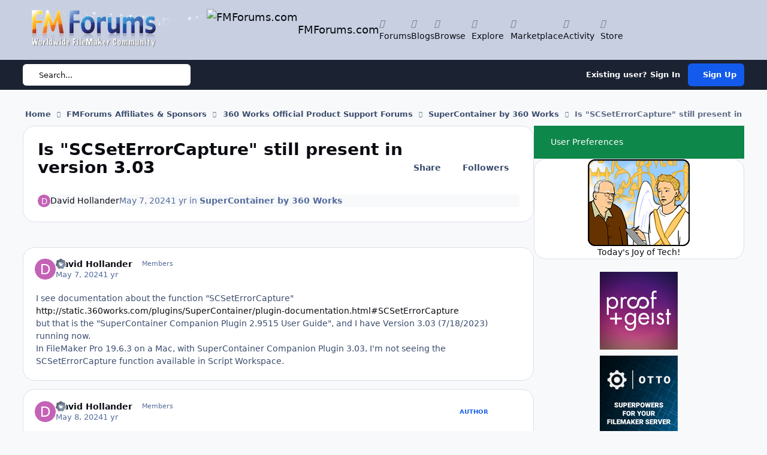

--- FILE ---
content_type: text/html;charset=UTF-8
request_url: https://fmforums.com/topic/110277-is-scseterrorcapture-still-present-in-version-303/
body_size: 28424
content:
<!DOCTYPE html>
<html lang="en-US" dir="ltr" 

data-ips-path="/topic/110277-is-scseterrorcapture-still-present-in-version-303/"
data-ips-scheme='system'
data-ips-scheme-active='system'
data-ips-scheme-default='system'
data-ips-theme="109"
data-ips-scheme-toggle="true"


    data-ips-guest


data-ips-theme-setting-change-scheme='1'
data-ips-theme-setting-link-panels='1'
data-ips-theme-setting-nav-bar-icons='1'
data-ips-theme-setting-mobile-icons-location='footer'
data-ips-theme-setting-mobile-footer-labels='1'
data-ips-theme-setting-sticky-sidebar='1'
data-ips-theme-setting-flip-sidebar='0'

data-ips-layout='default'



>
	<head data-ips-hook="head">
		<meta charset="utf-8">
		<title data-ips-hook="title">Is &quot;SCSetErrorCapture&quot; still present in version 3.03 - SuperContainer by 360 Works - FMForums.com</title>
		
		
		
			

<!-- IPS Data Layer Start -->
<script>
    /* IPS Configuration */
    const IpsDataLayerConfig = {"_events":{"account_login":{"enabled":true,"formatted_name":"account_login"},"account_logout":{"enabled":true,"formatted_name":"account_logout"},"account_register":{"enabled":true,"formatted_name":"account_register"},"content_comment":{"enabled":false,"formatted_name":"content_comment"},"content_create":{"enabled":false,"formatted_name":"content_create"},"content_react":{"enabled":false,"formatted_name":"content_react"},"content_view":{"enabled":false,"formatted_name":"content_view"},"search":{"enabled":true,"formatted_name":"search"}},"_properties":{"content_container_url":{"event_keys":["content_*","filter_*","sort","file_download"],"pii":false,"formatted_name":"content_container_url","enabled":true,"type":"string","page_level":true},"content_id":{"event_keys":["content_*","file_download"],"pii":false,"formatted_name":"content_id","enabled":true,"type":"number","page_level":true},"author_name":{"event_keys":["content_*","social_reply","file_download"],"pii":true,"formatted_name":"author_name","enabled":true,"type":"string","page_level":true},"content_title":{"event_keys":["content_*","file_download"],"pii":true,"formatted_name":"content_title","enabled":true,"type":"string","page_level":true},"content_url":{"event_keys":["content_*","file_download"],"pii":false,"formatted_name":"content_url","enabled":true,"type":"string","page_level":true},"author_id":{"event_keys":["content_*","social_reply","file_download"],"pii":true,"formatted_name":"author_id","enabled":true,"type":"number | string","replace_with_sso":true,"page_level":true},"comment_type":{"event_keys":["content_comment","content_react","content_quote"],"pii":false,"formatted_name":"comment_type","enabled":true,"type":"string","page_level":false},"comment_url":{"event_keys":["content_comment","content_react","content_quote"],"pii":false,"formatted_name":"comment_url","enabled":true,"type":"string","page_level":false},"community_area":{"event_keys":["filter_*","sort"],"pii":false,"formatted_name":"community_area","enabled":true,"type":"string","page_level":true},"content_age":{"event_keys":["content_*","file_download"],"pii":false,"formatted_name":"content_age","enabled":true,"type":"number","page_level":true},"content_anonymous":{"event_keys":["content_*","filter_*","sort","file_download"],"pii":false,"formatted_name":"content_anonymous","enabled":true,"type":"boolean","page_level":true,"default":false},"content_area":{"event_keys":["content_*","filter_*","sort","file_download"],"pii":false,"formatted_name":"content_area","enabled":true,"type":"string","page_level":true},"content_container_id":{"event_keys":["content_*","filter_*","sort","file_download"],"pii":false,"formatted_name":"content_container_id","enabled":true,"type":"number","page_level":true},"content_container_name":{"event_keys":["content_*","filter_*","sort","file_download"],"pii":false,"formatted_name":"content_container_name","enabled":true,"type":"string","page_level":true},"content_container_path":{"event_keys":["content_*"],"pii":false,"formatted_name":"content_container_path","enabled":false,"type":"array","page_level":true,"default":[]},"content_is_followed":{"event_keys":["content_*","filter_*","sort","file_download"],"pii":false,"formatted_name":"content_is_followed","enabled":true,"type":"boolean","page_level":true},"content_type":{"event_keys":["content_*","filter_*","sort","file_download"],"pii":false,"formatted_name":"content_type","enabled":true,"type":"string","page_level":true},"file_name":{"event_keys":["file_download"],"pii":false,"formatted_name":"file_name","enabled":true,"type":"string","page_level":false},"content_container_type":{"event_keys":["content_*","filter_*","sort","file_download"],"pii":false,"formatted_name":"content_container_type","enabled":true,"type":"string","page_level":true},"page_number":{"event_keys":["content_view","query","filter","sort"],"pii":false,"formatted_name":"page_number","enabled":true,"type":"number","page_level":true},"comment_id":{"event_keys":["content_comment","content_react","content_quote"],"pii":false,"formatted_name":"comment_id","enabled":true,"type":"number","page_level":false},"ips_key":{"event_keys":["*"],"pii":false,"formatted_name":"ips_key","enabled":false,"type":"string","page_level":true},"ips_time":{"event_keys":["*"],"pii":false,"formatted_name":"ips_time","enabled":true,"type":"number","page_level":true},"logged_in":{"event_keys":[],"pii":false,"formatted_name":"logged_in","enabled":true,"type":"number","page_level":true},"logged_in_time":{"event_keys":[],"pii":false,"formatted_name":"logged_in_time","enabled":true,"type":"number","page_level":true},"member_group":{"event_keys":[],"pii":false,"formatted_name":"member_group","enabled":true,"type":"string","page_level":true},"member_group_id":{"event_keys":[],"pii":false,"formatted_name":"member_group_id","enabled":true,"type":"number","page_level":true},"member_id":{"event_keys":[],"pii":true,"formatted_name":"member_id","enabled":true,"type":"number | string","page_level":true,"replace_with_sso":true},"member_name":{"event_keys":[],"pii":true,"formatted_name":"member_name","enabled":true,"type":"string","page_level":true},"profile_group":{"event_keys":["social_*"],"pii":false,"formatted_name":"profile_group","enabled":true,"type":"string","page_level":true},"profile_group_id":{"event_keys":["social_*"],"pii":false,"formatted_name":"profile_group_id","enabled":true,"type":"number","page_level":true},"profile_id":{"event_keys":["social_*"],"pii":true,"formatted_name":"profile_id","enabled":true,"type":"number | string","page_level":true,"replace_with_sso":true},"profile_name":{"event_keys":["social_*"],"pii":true,"formatted_name":"profile_name","enabled":true,"type":"string","page_level":true},"reaction_type":{"event_keys":["content_react"],"pii":false,"formatted_name":"reaction_type","enabled":true,"type":"string","page_level":false},"view_location":{"event_keys":["*_view"],"pii":false,"formatted_name":"view_location","enabled":true,"type":"string","page_level":true,"default":"page"},"sort_by":{"event_keys":["*sort"],"pii":false,"formatted_name":"sort_by","enabled":true,"type":"string","page_level":true},"sort_direction":{"event_keys":["*sort"],"pii":false,"formatted_name":"sort_direction","enabled":true,"type":"string","page_level":true},"query":{"event_keys":["search"],"pii":false,"formatted_name":"query","enabled":true,"type":"string","page_level":false},"filter_title":{"event_keys":["filter_*"],"pii":false,"formatted_name":"filter_title","enabled":true,"type":"string","page_level":false},"message_recipient_count":{"event_keys":["content_*","filter_*","sort","file_download"],"pii":false,"formatted_name":"message_recipient_count","enabled":true,"type":"number | null","default":null,"page_level":true}},"_pii":false,"_pii_groups":[["author_id","author_name"],["member_id","member_name"],["profile_id","profile_name"]]};

    /* IPS Context */
    const IpsDataLayerContext = {"content_container_url":"https:\/\/fmforums.com\/forum\/122-supercontainer-by-360-works\/","content_id":110277,"author_name":null,"content_title":null,"content_url":"https:\/\/fmforums.com\/topic\/110277-is-scseterrorcapture-still-present-in-version-303\/","author_id":null,"community_area":"Forums","content_age":626,"content_anonymous":true,"content_area":"Forums","content_container_id":122,"content_container_name":"SuperContainer by 360 Works","content_is_followed":false,"content_type":"topic","content_container_type":"forums","page_number":null,"ips_time":null,"logged_in":0,"logged_in_time":null,"member_group":"Guests","member_group_id":2,"member_id":null,"member_name":null,"profile_group":null,"profile_group_id":null,"profile_id":null,"profile_name":null,"view_location":"page","sort_by":null,"sort_direction":null,"message_recipient_count":null};

    /* IPS Events */
    const IpsDataLayerEvents = [];
</script>


<!-- Handlers -->

<!-- Initializers -->
<script> let initcodegtm = context => { if ( !(context instanceof Object) ) { return; } /* Set the key and time */ let ips_time = IpsDataLayerConfig._properties.ips_time.enabled ? IpsDataLayerConfig._properties.ips_time.formatted_name : false; let ips_key = IpsDataLayerConfig._properties.ips_key.enabled ? IpsDataLayerConfig._properties.ips_key.formatted_name : false; if ( ips_time ) { context[ips_time] = Math.floor( Date.now() / 1000 ); } if ( ips_key ) { let s = i => { return Math.floor((1 + Math.random()) * Math.pow(16, i)) .toString(16) .substring(1); }; let mt = Date.now(); let sec = Math.floor(mt / 1000); let secString = sec.toString(16); secString = secString.substring( secString.length - 8 ); let ms = ( mt - ( sec * 1000 ) ) * 1000; /* milliseconds*/ let msString = (ms + 0x100000).toString(16).substring(1); let randomId = secString + msString + s(1) + '.' + s(4) + s(4); context[ips_key] = randomId; } for ( let i in context ) { if ( context[i] === null ) { context[i] = undefined; } } try { if (context instanceof Object) { window.dataLayer = window.dataLayer || []; window.dataLayer.push(context); return; } Debug.log( 'Invalid Data Layer Context: The IPS GTM Data Layer Initializer failed because the context wasn\'t an Object' ); } catch (e) { Debug.error('Bad Data Layer Initializer: Event initializer failed!'); } }; initcodegtm(IpsDataLayerContext || {}); </script>
<!-- END Initializers -->

<!-- Head Snippets -->

<!-- END Head Snippets -->

<!-- Event Callbacks -->
<script>
const IpsDataLayerEventHandlers = [
    ( () => _event => { try { if ( (_event._properties instanceof Object) && (typeof _event._key === 'string')) { window.dataLayer = window.dataLayer || []; let properties = {}; for ( let pKey in _event._properties ) { properties[_event._key + '.' + pKey] = _event._properties[pKey]; } window.dataLayer.push( { ...properties, 'event': _event._key } ); return; } Debug.log( 'Invalid Data Layer Event: An event wasn\'t processed by the IPS GTM Data Layer Handler. The event\'s _key has to be a string, and its _properties has to be an Object.' ); } catch (e) { Debug.error( e ); } } )
]
</script>
<!-- END Event Callbacks -->

<!-- Properties Callbacks -->
<script>
const IpsDataLayerPropertiesHandlers = [
    ( () => _properties => { try { if ( _properties instanceof Object ) { delete _properties.event; /* this cannot be set since this handler is NOT for adding GTM events*/ window.dataLayer = window.dataLayer || []; window.dataLayer.push( _properties ); } } catch (e) { Debug.error( e ); } } )
]
</script>
<!-- END Properties Callbacks -->

<!-- END Handlers -->

<!-- IPS Data Layer End -->

		
		

	
	<script>(() => document.documentElement.setAttribute('data-ips-scheme', (window.matchMedia('(prefers-color-scheme:dark)').matches) ? 'dark':'light'))();</script>

		


	<script>
		(() => {
			function getCookie(n) {
				let v = `; ${document.cookie}`, parts = v.split(`; ${n}=`);
				if (parts.length === 2) return parts.pop().split(';').shift();
			}
			
			const s = getCookie('ips4_scheme_preference');
			if(!s || s === document.documentElement.getAttribute("data-ips-scheme-active")) return;
			if(s === "system"){
				document.documentElement.setAttribute('data-ips-scheme',(window.matchMedia('(prefers-color-scheme:dark)').matches)?'dark':'light');
			} else {
				document.documentElement.setAttribute("data-ips-scheme",s);
			}
			document.documentElement.setAttribute("data-ips-scheme-active",s);
		})();
	</script>

		
			<!-- Google tag (gtag.js) -->
<script async src="https://www.googletagmanager.com/gtag/js?id=G-8L8S6KZZ2J"></script>
<script>
  window.dataLayer = window.dataLayer || [];
  function gtag(){dataLayer.push(arguments);}
  gtag('js', new Date());

  gtag('config', 'G-8L8S6KZZ2J');
</script>
		
		
		
		
		


	<!--!Font Awesome Free 6 by @fontawesome - https://fontawesome.com License - https://fontawesome.com/license/free Copyright 2024 Fonticons, Inc.-->
	<link rel='stylesheet' href='//fmforums.com/applications/core/interface/static/fontawesome/css/all.min.css?v=6.7.2'>



	<link rel='stylesheet' href='//fmforums.com/static/css/core_global_framework_framework.css?v=4fd29b19921769119048'>

	<link rel='stylesheet' href='//fmforums.com/static/css/core_front_core.css?v=4fd29b19921769119048'>

	<link rel='stylesheet' href='//fmforums.com/static/css/forums_front_forums.css?v=4fd29b19921769119048'>

	<link rel='stylesheet' href='//fmforums.com/static/css/forums_front_topics.css?v=4fd29b19921769119048'>


<!-- Content Config CSS Properties -->
<style id="contentOptionsCSS">
    :root {
        --i-embed-max-width: 500px;
        --i-embed-default-width: 500px;
        --i-embed-media-max-width: 100%;
    }
</style>



	
	
	<style id="themeVariables">
		
			:root{

--set__logo-dark: url('https://fmforums.com/uploads/set_resources_109/6d538d11ecfced46f459ee300b5e80ec_fmf_small.png.c35bb6245ea922307b0a3ef7dd2c778d_1ea884.png');
--set__i-position-navigation: 6;
--set__i-position-breadcrumb: 10;
--set__i-nav-bar-icons: 1;
--light__i-headerPrimary--ba-co: var(--i-base_6);
--set__mobile-logo-light: url('https://fmforums.com/uploads/set_resources_109/6d538d11ecfced46f459ee300b5e80ec_fmf_small.png.c35bb6245ea922307b0a3ef7dd2c778d_282711.png');
--set__mobile-logo-dark: url('https://fmforums.com/uploads/set_resources_109/6d538d11ecfced46f459ee300b5e80ec_fmf_small.png.c35bb6245ea922307b0a3ef7dd2c778d_b8826c.png');
--light__i-boxHeader--ba-co: var(--i-base_5);
--set__i-position-user: 9;
--light__i-headerPrimary--co: var(--i-base-contrast_6);
--set__i-position-search: 7;
--set__i-design-radius: 20;
--set__i-design-shadow: 4;

}
		
	</style>

	
		<style id="themeCustomCSS">
			 .ipsWidget__content--tnemesitrevda li{margin-bottom:10px;}li.ipsSubList__item{width:50%;}
		</style>
	

	


		



	<meta name="viewport" content="width=device-width, initial-scale=1, viewport-fit=cover">
	<meta name="apple-mobile-web-app-status-bar-style" content="black-translucent">
	
	
		
		
			<meta property="og:image" content="https://fmforums.com/uploads/monthly_2018_05/fmf_fb.png.ec952ba38ffd8c46613c36b271a0a2e0.png">
		
	
	
		<meta name="twitter:card" content="summary_large_image">
	
	
		
			<meta name="twitter:site" content="@fmforums">
		
	
	
		
			
				
					<meta property="og:title" content="Is &quot;SCSetErrorCapture&quot; still present in version 3.03">
				
			
		
	
		
			
				
					<meta property="og:type" content="website">
				
			
		
	
		
			
				
					<meta property="og:url" content="https://fmforums.com/topic/110277-is-scseterrorcapture-still-present-in-version-303/">
				
			
		
	
		
			
				
					<meta name="description" content="I see documentation about the function &quot;SCSetErrorCapture&quot; http://static.360works.com/plugins/SuperContainer/plugin-documentation.html#SCSetErrorCapture but that is the &quot;SuperContainer Companion Plugin 2.9515 User Guide&quot;, and I have Version 3.03 (7/18/2023) running now. In FileMaker Pro 19.6.3 on...">
				
			
		
	
		
			
				
					<meta property="og:description" content="I see documentation about the function &quot;SCSetErrorCapture&quot; http://static.360works.com/plugins/SuperContainer/plugin-documentation.html#SCSetErrorCapture but that is the &quot;SuperContainer Companion Plugin 2.9515 User Guide&quot;, and I have Version 3.03 (7/18/2023) running now. In FileMaker Pro 19.6.3 on...">
				
			
		
	
		
			
				
					<meta property="og:updated_time" content="2024-05-09T15:53:10Z">
				
			
		
	
		
			
				
					<meta property="og:site_name" content="FMForums.com">
				
			
		
	
		
			
				
					<meta property="og:locale" content="en_US">
				
			
		
	
		
			
				
					<meta name="keywords" content="security, FileMaker, database, Claris">
				
			
		
	
	
		
			<link rel="canonical" href="https://fmforums.com/topic/110277-is-scseterrorcapture-still-present-in-version-303/">
		
	
	<link rel="alternate" type="application/rss+xml" title="Topics" href="https://fmforums.com/rss/2-topics.xml/"><link rel="alternate" type="application/rss+xml" title="Member Blogs" href="https://fmforums.com/rss/1-member-blogs.xml/">
	
	
	
	<link rel="manifest" href="https://fmforums.com/manifest.webmanifest/">
	
		<meta name="theme-color" content="#ffffff">
	
	

	
	
		
	
		
	
		
	
		
	
		
	
		
	
		
	
		
	
		
	
		
	
		
	
		
	
		
	
		
	
		
	
		
	
		
	
		
	
		
	
		
	
		
	
		
	
		
	
		
			<link rel="apple-touch-icon" href="https://fmforums.com/uploads/monthly_2022_01/apple-touch-icon-180x180.png?v=1709300188">
		
	

	
	
		<meta name="apple-mobile-web-app-capable" content="yes">
		<meta name="mobile-web-app-capable" content="yes">
		
			
		
	


		

	
	<link rel='icon' href='https://fmforums.com/uploads/monthly_2020_07/favicon.ico' type="image/x-icon">

	</head>
	<body data-ips-hook="body" class="ipsApp ipsApp_front " data-contentClass="IPS\forums\Topic" data-controller="core.front.core.app,core.front.core.dataLayer" data-pageApp="forums" data-pageLocation="front" data-pageModule="forums" data-pageController="topic" data-id="110277" >
		<a href="#ipsLayout__main" class="ipsSkipToContent">Jump to content</a>
		
		
			

<!-- IPS Data Body Start -->

<!-- Handlers -->

<!-- END Handlers -->

<!-- IPS Data Layer Body End -->
		
		

<i-pull-to-refresh aria-hidden="true">
	<div class="iPullToRefresh"></div>
</i-pull-to-refresh>
		


	<i-pwa-install id="ipsPwaInstall">
		
		
			
		
			
		
			
		
			
		
			
		
			
		
			
		
			
		
			
		
			
		
			
		
			
		
			
		
			
		
			
		
			
		
			
		
			
		
			
		
			
		
			
		
			
		
			
		
			
				<img src="https://fmforums.com/uploads/monthly_2022_01/apple-touch-icon-180x180.png" alt="" width="180" height="180" class="iPwaInstall__icon">
			
		
		<div class="iPwaInstall__content">
			<div class="iPwaInstall__title">View in the app</div>
			<p class="iPwaInstall__desc">A better way to browse. <strong>Learn more</strong>.</p>
		</div>
		<button type="button" class="iPwaInstall__learnMore" popovertarget="iPwaInstall__learnPopover">Learn more</button>
		<button type="button" class="iPwaInstall__dismiss" id="iPwaInstall__dismiss"><span aria-hidden="true">&times;</span><span class="ipsInvisible">Dismiss</span></button>
	</i-pwa-install>
	
	<i-card popover id="iPwaInstall__learnPopover">
		<button class="iCardDismiss" type="button" tabindex="-1" popovertarget="iPwaInstall__learnPopover" popovertargetaction="hide">Close</button>
		<div class="iCard">
			<div class="iCard__content iPwaInstallPopover">
				<div class="i-flex i-gap_2">
					
						
					
						
					
						
					
						
					
						
					
						
					
						
					
						
					
						
					
						
					
						
					
						
					
						
					
						
					
						
					
						
					
						
					
						
					
						
					
						
					
						
					
						
					
						
					
						
							<img src="https://fmforums.com/uploads/monthly_2022_01/apple-touch-icon-180x180.png" alt="" width="180" height="180" class="iPwaInstallPopover__icon">
						
					
					<div class="i-flex_11 i-align-self_center">
						<div class="i-font-weight_700 i-color_hard">FMForums.com</div>
						<p>A full-screen app on your home screen with push notifications, badges and more.</p>
					</div>
				</div>

				<div class="iPwaInstallPopover__ios">
					<div class="iPwaInstallPopover__title">
						<svg xmlns="http://www.w3.org/2000/svg" viewBox="0 0 384 512"><path d="M318.7 268.7c-.2-36.7 16.4-64.4 50-84.8-18.8-26.9-47.2-41.7-84.7-44.6-35.5-2.8-74.3 20.7-88.5 20.7-15 0-49.4-19.7-76.4-19.7C63.3 141.2 4 184.8 4 273.5q0 39.3 14.4 81.2c12.8 36.7 59 126.7 107.2 125.2 25.2-.6 43-17.9 75.8-17.9 31.8 0 48.3 17.9 76.4 17.9 48.6-.7 90.4-82.5 102.6-119.3-65.2-30.7-61.7-90-61.7-91.9zm-56.6-164.2c27.3-32.4 24.8-61.9 24-72.5-24.1 1.4-52 16.4-67.9 34.9-17.5 19.8-27.8 44.3-25.6 71.9 26.1 2 49.9-11.4 69.5-34.3z"/></svg>
						<span>To install this app on iOS and iPadOS</span>
					</div>
					<ol class="ipsList ipsList--bullets i-color_soft i-margin-top_2">
						<li>Tap the <svg xmlns='http://www.w3.org/2000/svg' viewBox='0 0 416 550.4' class='iPwaInstallPopover__svg'><path d='M292.8 129.6 208 44.8l-84.8 84.8-22.4-22.4L208 0l107.2 107.2-22.4 22.4Z'/><path d='M192 22.4h32v336h-32v-336Z'/><path d='M368 550.4H48c-27.2 0-48-20.8-48-48v-288c0-27.2 20.8-48 48-48h112v32H48c-9.6 0-16 6.4-16 16v288c0 9.6 6.4 16 16 16h320c9.6 0 16-6.4 16-16v-288c0-9.6-6.4-16-16-16H256v-32h112c27.2 0 48 20.8 48 48v288c0 27.2-20.8 48-48 48Z'/></svg> Share icon in Safari</li>
						<li>Scroll the menu and tap <strong>Add to Home Screen</strong>.</li>
						<li>Tap <strong>Add</strong> in the top-right corner.</li>
					</ol>
				</div>
				<div class="iPwaInstallPopover__android">
					<div class="iPwaInstallPopover__title">
						<svg xmlns="http://www.w3.org/2000/svg" viewBox="0 0 576 512"><path d="M420.6 301.9a24 24 0 1 1 24-24 24 24 0 0 1 -24 24m-265.1 0a24 24 0 1 1 24-24 24 24 0 0 1 -24 24m273.7-144.5 47.9-83a10 10 0 1 0 -17.3-10h0l-48.5 84.1a301.3 301.3 0 0 0 -246.6 0L116.2 64.5a10 10 0 1 0 -17.3 10h0l47.9 83C64.5 202.2 8.2 285.6 0 384H576c-8.2-98.5-64.5-181.8-146.9-226.6"/></svg>
						<span>To install this app on Android</span>
					</div>
					<ol class="ipsList ipsList--bullets i-color_soft i-margin-top_2">
						<li>Tap the 3-dot menu (⋮) in the top-right corner of the browser.</li>
						<li>Tap <strong>Add to Home screen</strong> or <strong>Install app</strong>.</li>
						<li>Confirm by tapping <strong>Install</strong>.</li>
					</ol>
				</div>
			</div>
		</div>
	</i-card>

		
		<div class="ipsLayout" id="ipsLayout" data-ips-hook="layout">
			
			<div class="ipsLayout__app" data-ips-hook="app">
				
				<div data-ips-hook="mobileHeader" class="ipsMobileHeader ipsResponsive_header--mobile">
					
<a href="https://fmforums.com/" data-ips-hook="logo" class="ipsLogo ipsLogo--mobile" accesskey="1">
	
		

    
    
    
    <picture class='ipsLogo__image ipsLogo__image--light'>
        <source srcset="[data-uri]" media="(min-width: 980px)">
        <img src="https://fmforums.com/uploads/set_resources_109/6d538d11ecfced46f459ee300b5e80ec_fmf_small.png.c35bb6245ea922307b0a3ef7dd2c778d_282711.png" width="350" height="80" alt='FMForums.com' data-ips-theme-image='mobile-logo-light'>
    </picture>

		

    
    
    
    <picture class='ipsLogo__image ipsLogo__image--dark'>
        <source srcset="[data-uri]" media="(min-width: 980px)">
        <img src="https://fmforums.com/uploads/set_resources_109/6d538d11ecfced46f459ee300b5e80ec_fmf_small.png.c35bb6245ea922307b0a3ef7dd2c778d_b8826c.png" width="350" height="80" alt='FMForums.com' data-ips-theme-image='mobile-logo-dark'>
    </picture>

	
  	<div class="ipsLogo__text">
		<span class="ipsLogo__name" data-ips-theme-text="set__i-logo-text">FMForums.com</span>
		
			<span class="ipsLogo__slogan" data-ips-theme-text="set__i-logo-slogan"></span>
		
	</div>
</a>
					
<ul data-ips-hook="mobileNavHeader" class="ipsMobileNavIcons ipsResponsive_header--mobile">
	
		<li data-el="guest">
			<button type="button" class="ipsMobileNavIcons__button ipsMobileNavIcons__button--primary" popovertarget="ipsOffCanvas--guest">
				<span>Sign In</span>
			</button>
		</li>
	
	
	
		
	
    
	
	
</ul>
				</div>
				
				


				
					
<nav class="ipsBreadcrumb ipsBreadcrumb--mobile ipsResponsive_header--mobile" aria-label="Breadcrumbs" >
	<ol itemscope itemtype="https://schema.org/BreadcrumbList" class="ipsBreadcrumb__list">
		<li itemprop="itemListElement" itemscope itemtype="https://schema.org/ListItem">
			<a title="Home" href="https://fmforums.com/" itemprop="item">
				<i class="fa-solid fa-house-chimney"></i> <span itemprop="name">Home</span>
			</a>
			<meta itemprop="position" content="1">
		</li>
		
		
		
			
				<li itemprop="itemListElement" itemscope itemtype="https://schema.org/ListItem">
					<a href="https://fmforums.com/forum/312-fmforums-affiliates-sponsors/" itemprop="item">
						<span itemprop="name">FMForums Affiliates &amp; Sponsors </span>
					</a>
					<meta itemprop="position" content="2">
				</li>
			
			
		
			
				<li itemprop="itemListElement" itemscope itemtype="https://schema.org/ListItem">
					<a href="https://fmforums.com/forum/121-360-works-official-product-support-forums/" itemprop="item">
						<span itemprop="name">360 Works Official Product Support Forums </span>
					</a>
					<meta itemprop="position" content="3">
				</li>
			
			
		
			
				<li itemprop="itemListElement" itemscope itemtype="https://schema.org/ListItem">
					<a href="https://fmforums.com/forum/122-supercontainer-by-360-works/" itemprop="item">
						<span itemprop="name">SuperContainer by 360 Works </span>
					</a>
					<meta itemprop="position" content="4">
				</li>
			
			
		
			
				<li aria-current="location" itemprop="itemListElement" itemscope itemtype="https://schema.org/ListItem">
					<span itemprop="name">Is &quot;SCSetErrorCapture&quot; still present in version 3.03</span>
					<meta itemprop="position" content="5">
				</li>
			
			
		
	</ol>
	<ul class="ipsBreadcrumb__feed" data-ips-hook="feed">
		
		<li >
			<a data-action="defaultStream" href="https://fmforums.com/discover/" ><i class="fa-regular fa-file-lines"></i> <span data-role="defaultStreamName">All Activity</span></a>
		</li>
	</ul>
</nav>
				
				
					<header data-ips-hook="header" class="ipsHeader ipsResponsive_header--desktop">
						
						
							<div data-ips-hook="primaryHeader" class="ipsHeader__primary" >
								<div class="ipsWidth ipsHeader__align">
									<div data-ips-header-position="4" class="ipsHeader__start">


	
		<div data-ips-header-content='logo'>
			<!-- logo -->
			
				
<a href="https://fmforums.com/" data-ips-hook="logo" class="ipsLogo ipsLogo--desktop" accesskey="1">
	
		

    
    
    
    <picture class='ipsLogo__image ipsLogo__image--light'>
        <source srcset="[data-uri]" media="(max-width: 979px)">
        <img src="https://fmforums.com/uploads/monthly_2020_07/fmf_small.png.c35bb6245ea922307b0a3ef7dd2c778d.png"   alt='FMForums.com' data-ips-theme-image='logo-light'>
    </picture>

		

    
    
    
    <picture class='ipsLogo__image ipsLogo__image--dark'>
        <source srcset="[data-uri]" media="(max-width: 979px)">
        <img src="https://fmforums.com/uploads/set_resources_109/6d538d11ecfced46f459ee300b5e80ec_fmf_small.png.c35bb6245ea922307b0a3ef7dd2c778d_1ea884.png" width="350" height="80" alt='FMForums.com' data-ips-theme-image='logo-dark'>
    </picture>

	
  	<div class="ipsLogo__text">
		<span class="ipsLogo__name" data-ips-theme-text="set__i-logo-text">FMForums.com</span>
		
			<span class="ipsLogo__slogan" data-ips-theme-text="set__i-logo-slogan"></span>
		
	</div>
</a>
			
			
			    
			    
			    
			    
			
		</div>
	

	

	

	

	
</div>
									<div data-ips-header-position="5" class="ipsHeader__center">


	

	

	

	

	
</div>
									<div data-ips-header-position="6" class="ipsHeader__end">


	

	
		<div data-ips-header-content='navigation'>
			<!-- navigation -->
			
			
			    
				    


<nav data-ips-hook="navBar" class="ipsNav" aria-label="Primary">
	<i-navigation-menu >
		<ul class="ipsNavBar" data-role="menu">
			


	
		
		
			
		
		
		<li  data-id="11" data-active data-navApp="forums" data-navExt="Forums" >
			
			
				<a href="https://fmforums.com"  data-navItem-id="11" aria-current="page">
					<span class="ipsNavBar__icon" aria-hidden="true">
						
							<i class="fa-solid" style="--icon:'\f075'"></i>
						
					</span>
					<span class="ipsNavBar__text">
						<span class="ipsNavBar__label">Forums</span>
					</span>
				</a>
			
		</li>
	

	
		
		
		
		<li  data-id="12"  data-navApp="blog" data-navExt="Blogs" >
			
			
				<a href="https://fmforums.com/blogs/"  data-navItem-id="12" >
					<span class="ipsNavBar__icon" aria-hidden="true">
						
							<i class="fa-solid" style="--icon:'\f044'"></i>
						
					</span>
					<span class="ipsNavBar__text">
						<span class="ipsNavBar__label">Blogs</span>
					</span>
				</a>
			
		</li>
	

	
		
		
		
		<li  data-id="1"  data-navApp="core" data-navExt="Menu" >
			
			
				<button popovertarget="elNavSecondary_1" type="button" class="ipsNavBar__item">
					<span class="ipsNavBar__icon" aria-hidden="true">
						
							<i class="fa-solid" style="--icon:'\f1c5'"></i>
						
					</span>
					<span class="ipsNavBar__text">
						<span class="ipsNavBar__label">Browse</span>
						<i class="fa-solid fa-angle-down"></i>
					</span>
				</button>
				
					<ul class='ipsNav__dropdown' id='elNavSecondary_1' popover>
						
							

	
		
			<li >
				<a href='https://fmforums.com/blogs/' >
					<span class="ipsNavBar__icon" aria-hidden="true">
						
							<i class="fa-solid" style="--icon:'\f1c5'"></i>
						
					</span>
					<span class="ipsNavBar__text">
						<span class="ipsNavBar__label">Blogs</span>
					</span>
				</a>
			</li>
		
	

	
		
			<li >
				<a href='https://fmforums.com/clubs/' >
					<span class="ipsNavBar__icon" aria-hidden="true">
						
							<i class="fa-solid" style="--icon:'\f2bd'"></i>
						
					</span>
					<span class="ipsNavBar__text">
						<span class="ipsNavBar__label">Clubs</span>
					</span>
				</a>
			</li>
		
	

	
		
			<li >
				<a href='http://www.filemaker.com/events/' target='_blank' rel="noopener">
					<span class="ipsNavBar__icon" aria-hidden="true">
						
							<i class="fa-solid" style="--icon:'\f1c5'"></i>
						
					</span>
					<span class="ipsNavBar__text">
						<span class="ipsNavBar__label">FM Events</span>
					</span>
				</a>
			</li>
		
	

	
		
			<li >
				<a href='https://fmforums.com/events/' >
					<span class="ipsNavBar__icon" aria-hidden="true">
						
							<i class="fa-solid" style="--icon:'\f133'"></i>
						
					</span>
					<span class="ipsNavBar__text">
						<span class="ipsNavBar__label">Events</span>
					</span>
				</a>
			</li>
		
	

	
		
			<li >
				<a href='https://fmforums.com/gallery/' >
					<span class="ipsNavBar__icon" aria-hidden="true">
						
							<i class="fa-solid" style="--icon:'\f87c'"></i>
						
					</span>
					<span class="ipsNavBar__text">
						<span class="ipsNavBar__label">Gallery</span>
					</span>
				</a>
			</li>
		
	

	
		
			<li>
				<details>
					<summary>
						<span class="ipsNavBar__icon" aria-hidden="true">
							
								<i class="fa-solid" style="--icon:'\f1c5'"></i>
							
						</span>
						<span class="ipsNavBar__text">
							<span class="ipsNavBar__label">Site Support</span>
							<i class="fa-solid fa-angle-down"></i>
						</span>
					</summary>
					<i-details-content>
						<ul class='ipsNav__dropdown' id='elNavSecondary_40'>
							

	
		
			<li >
				<a href='https://fmforums.com/guidelines/' >
					<span class="ipsNavBar__icon" aria-hidden="true">
						
							<i class="fa-solid" style="--icon:'\f058'"></i>
						
					</span>
					<span class="ipsNavBar__text">
						<span class="ipsNavBar__label">Guidelines</span>
					</span>
				</a>
			</li>
		
	

	
		
			<li >
				<a href='https://fmforums.com/staff/' >
					<span class="ipsNavBar__icon" aria-hidden="true">
						
							<i class="fa-solid" style="--icon:'\f2bb'"></i>
						
					</span>
					<span class="ipsNavBar__text">
						<span class="ipsNavBar__label">Staff</span>
					</span>
				</a>
			</li>
		
	

	
		
			<li >
				<a href='https://fmforums.com/forum/73-fm-forums-feedback-site-news/' >
					<span class="ipsNavBar__icon" aria-hidden="true">
						
							<i class="fa-solid" style="--icon:'\f1c5'"></i>
						
					</span>
					<span class="ipsNavBar__text">
						<span class="ipsNavBar__label">Feedback</span>
					</span>
				</a>
			</li>
		
	

						</ul>
					</i-details-content>
				</details>
			</li>
		
	

						
					</ul>
				
			
		</li>
	

	
		
		
		
		<li  data-id="77"  data-navApp="core" data-navExt="Menu" >
			
			
				<button popovertarget="elNavSecondary_77" type="button" class="ipsNavBar__item">
					<span class="ipsNavBar__icon" aria-hidden="true">
						
							<i class="fa-solid" style="--icon:'\f1c5'"></i>
						
					</span>
					<span class="ipsNavBar__text">
						<span class="ipsNavBar__label">Explore</span>
						<i class="fa-solid fa-angle-down"></i>
					</span>
				</button>
				
					<ul class='ipsNav__dropdown' id='elNavSecondary_77' popover>
						
							

	
		
			<li >
				<a href='https://fmforums.com/featured/' >
					<span class="ipsNavBar__icon" aria-hidden="true">
						
							<i class="fa-solid" style="--icon:'\f1c5'"></i>
						
					</span>
					<span class="ipsNavBar__text">
						<span class="ipsNavBar__label">Featured Content</span>
					</span>
				</a>
			</li>
		
	

	
		
			<li>
				<details>
					<summary>
						<span class="ipsNavBar__icon" aria-hidden="true">
							
								<i class="fa-solid" style="--icon:'\f1c5'"></i>
							
						</span>
						<span class="ipsNavBar__text">
							<span class="ipsNavBar__label">Affiliate Forums</span>
							<i class="fa-solid fa-angle-down"></i>
						</span>
					</summary>
					<i-details-content>
						<ul class='ipsNav__dropdown' id='elNavSecondary_75'>
							

	
		
			<li >
				<a href='https://fmforums.com/forum/283-productive-computing-support-forums/' >
					<span class="ipsNavBar__icon" aria-hidden="true">
						
							<i class="fa-solid" style="--icon:'\f1c5'"></i>
						
					</span>
					<span class="ipsNavBar__text">
						<span class="ipsNavBar__label">Productive Computing</span>
					</span>
				</a>
			</li>
		
	

	
		
			<li >
				<a href='https://fmforums.com/forum/256-geist-interactive-product-support-forums/' >
					<span class="ipsNavBar__icon" aria-hidden="true">
						
							<i class="fa-solid" style="--icon:'\f1c5'"></i>
						
					</span>
					<span class="ipsNavBar__text">
						<span class="ipsNavBar__label">Proof+Geist</span>
					</span>
				</a>
			</li>
		
	

	
		
			<li >
				<a href='https://fmforums.com/forum/201-fm-starting-point-by-richard-carlton-consulting/' >
					<span class="ipsNavBar__icon" aria-hidden="true">
						
							<i class="fa-solid" style="--icon:'\f1c5'"></i>
						
					</span>
					<span class="ipsNavBar__text">
						<span class="ipsNavBar__label">FMStarting Point</span>
					</span>
				</a>
			</li>
		
	

	
		
			<li >
				<a href='https://fmforums.com/forum/121-360-works-official-product-support-forums/' >
					<span class="ipsNavBar__icon" aria-hidden="true">
						
							<i class="fa-solid" style="--icon:'\f1c5'"></i>
						
					</span>
					<span class="ipsNavBar__text">
						<span class="ipsNavBar__label">360 Works</span>
					</span>
				</a>
			</li>
		
	

	
		
			<li >
				<a href='https://fmforums.com/forum/234-filemaker-training-resources/' >
					<span class="ipsNavBar__icon" aria-hidden="true">
						
							<i class="fa-solid" style="--icon:'\f1c5'"></i>
						
					</span>
					<span class="ipsNavBar__text">
						<span class="ipsNavBar__label">FM Training</span>
					</span>
				</a>
			</li>
		
	

						</ul>
					</i-details-content>
				</details>
			</li>
		
	

	
		
			<li >
				<a href='https://fmforums.com/forum/3-filemaker-vendors/' >
					<span class="ipsNavBar__icon" aria-hidden="true">
						
							<i class="fa-solid" style="--icon:'\f1c5'"></i>
						
					</span>
					<span class="ipsNavBar__text">
						<span class="ipsNavBar__label">Vendor Forums</span>
					</span>
				</a>
			</li>
		
	

	
		
			<li >
				<a href='https://fmforums.com/blogs/blog/13-filemaker-security-blog/' >
					<span class="ipsNavBar__icon" aria-hidden="true">
						
							<i class="fa-solid" style="--icon:'\f1c5'"></i>
						
					</span>
					<span class="ipsNavBar__text">
						<span class="ipsNavBar__label">Security Blog</span>
					</span>
				</a>
			</li>
		
	

	
		
			<li >
				<a href='https://fmforums.com/files/category/4-white-papers/' >
					<span class="ipsNavBar__icon" aria-hidden="true">
						
							<i class="fa-solid" style="--icon:'\f1c5'"></i>
						
					</span>
					<span class="ipsNavBar__text">
						<span class="ipsNavBar__label">White Papers</span>
					</span>
				</a>
			</li>
		
	

	
		
			<li >
				<a href='https://fmforums.com/files/category/6-infographics/' >
					<span class="ipsNavBar__icon" aria-hidden="true">
						
							<i class="fa-solid" style="--icon:'\f1c5'"></i>
						
					</span>
					<span class="ipsNavBar__text">
						<span class="ipsNavBar__label">Infographics</span>
					</span>
				</a>
			</li>
		
	

	
		
			<li >
				<a href='https://fmforums.com/files/category/1-samples/' >
					<span class="ipsNavBar__icon" aria-hidden="true">
						
							<i class="fa-solid" style="--icon:'\f1c5'"></i>
						
					</span>
					<span class="ipsNavBar__text">
						<span class="ipsNavBar__label">Samples</span>
					</span>
				</a>
			</li>
		
	

						
					</ul>
				
			
		</li>
	

	
		
		
		
		<li  data-id="13"  data-navApp="downloads" data-navExt="Downloads" >
			
			
				<a href="https://fmforums.com/files/"  data-navItem-id="13" >
					<span class="ipsNavBar__icon" aria-hidden="true">
						
							<i class="fa-solid" style="--icon:'\f019'"></i>
						
					</span>
					<span class="ipsNavBar__text">
						<span class="ipsNavBar__label">Marketplace</span>
					</span>
				</a>
			
		</li>
	

	
		
		
		
		<li  data-id="2"  data-navApp="core" data-navExt="Menu" >
			
			
				<button popovertarget="elNavSecondary_2" type="button" class="ipsNavBar__item">
					<span class="ipsNavBar__icon" aria-hidden="true">
						
							<i class="fa-solid" style="--icon:'\f1c5'"></i>
						
					</span>
					<span class="ipsNavBar__text">
						<span class="ipsNavBar__label">Activity</span>
						<i class="fa-solid fa-angle-down"></i>
					</span>
				</button>
				
					<ul class='ipsNav__dropdown' id='elNavSecondary_2' popover>
						
							

	
		
			<li >
				<a href='https://fmforums.com/discover/' >
					<span class="ipsNavBar__icon" aria-hidden="true">
						
							<i class="fa-solid" style="--icon:'\f0ca'"></i>
						
					</span>
					<span class="ipsNavBar__text">
						<span class="ipsNavBar__label">All Activity</span>
					</span>
				</a>
			</li>
		
	

	

	
		
			<li >
				<a href='https://fmforums.com/leaderboard/' >
					<span class="ipsNavBar__icon" aria-hidden="true">
						
							<i class="fa-solid" style="--icon:'\f091'"></i>
						
					</span>
					<span class="ipsNavBar__text">
						<span class="ipsNavBar__label">Leaderboard</span>
					</span>
				</a>
			</li>
		
	

	
		
			<li >
				<a href='https://fmforums.com/online/' >
					<span class="ipsNavBar__icon" aria-hidden="true">
						
							<i class="fa-solid" style="--icon:'\f017'"></i>
						
					</span>
					<span class="ipsNavBar__text">
						<span class="ipsNavBar__label">Online Users</span>
					</span>
				</a>
			</li>
		
	

	
		
			<li >
				<a href='https://fmforums.com/search/' >
					<span class="ipsNavBar__icon" aria-hidden="true">
						
							<i class="fa-solid" style="--icon:'\f002'"></i>
						
					</span>
					<span class="ipsNavBar__text">
						<span class="ipsNavBar__label">Search</span>
					</span>
				</a>
			</li>
		
	

	

	

						
					</ul>
				
			
		</li>
	

	
		
		
		
		<li  data-id="14"  data-navApp="core" data-navExt="Menu" >
			
			
				<button popovertarget="elNavSecondary_14" type="button" class="ipsNavBar__item">
					<span class="ipsNavBar__icon" aria-hidden="true">
						
							<i class="fa-solid" style="--icon:'\f1c5'"></i>
						
					</span>
					<span class="ipsNavBar__text">
						<span class="ipsNavBar__label">Store</span>
						<i class="fa-solid fa-angle-down"></i>
					</span>
				</button>
				
					<ul class='ipsNav__dropdown' id='elNavSecondary_14' popover>
						
							

	
		
			<li >
				<a href='https://fmforums.com/store/' >
					<span class="ipsNavBar__icon" aria-hidden="true">
						
							<i class="fa-solid" style="--icon:'\f1c5'"></i>
						
					</span>
					<span class="ipsNavBar__text">
						<span class="ipsNavBar__label">Visit The Store</span>
					</span>
				</a>
			</li>
		
	

	

	
		
			<li >
				<a href='https://fmforums.com/subscriptions/' >
					<span class="ipsNavBar__icon" aria-hidden="true">
						
							<i class="fa-solid" style="--icon:'\f021'"></i>
						
					</span>
					<span class="ipsNavBar__text">
						<span class="ipsNavBar__label">Subscriptions</span>
					</span>
				</a>
			</li>
		
	

	

	

	
		
			<li>
				<details>
					<summary>
						<span class="ipsNavBar__icon" aria-hidden="true">
							
								<i class="fa-solid" style="--icon:'\f1c5'"></i>
							
						</span>
						<span class="ipsNavBar__text">
							<span class="ipsNavBar__label">My Details</span>
							<i class="fa-solid fa-angle-down"></i>
						</span>
					</summary>
					<i-details-content>
						<ul class='ipsNav__dropdown' id='elNavSecondary_18'>
							

	

	

	

	

	

	

						</ul>
					</i-details-content>
				</details>
			</li>
		
	

	
		
			<li >
				<a href='https://fmforums.com/store/category/6-development/' >
					<span class="ipsNavBar__icon" aria-hidden="true">
						
							<i class="fa-solid" style="--icon:'\f1c5'"></i>
						
					</span>
					<span class="ipsNavBar__text">
						<span class="ipsNavBar__label">Development</span>
					</span>
				</a>
			</li>
		
	

						
					</ul>
				
			
		</li>
	

			<li data-role="moreLi" hidden>
				<button popovertarget="nav__more" type="button">
					<span class="ipsNavBar__icon" aria-hidden="true">
						<i class="fa-solid fa-bars"></i>
					</span>
					<span class="ipsNavBar__text">
						<span class="ipsNavBar__label">More</span>
						<i class="fa-solid fa-angle-down"></i>
					</span>
				</button>
				<ul class="ipsNav__dropdown" id="nav__more" popover data-role="moreMenu"></ul>
			</li>
		</ul>
		<div class="ipsNavPriority js-ipsNavPriority" aria-hidden="true">
			<ul class="ipsNavBar" data-role="clone">
				<li data-role="moreLiClone">
					<button popovertarget="nav__more" type="button">
						<span class="ipsNavBar__icon" aria-hidden="true">
							<i class="fa-solid fa-bars"></i>
						</span>
						<span class="ipsNavBar__text">
							<span class="ipsNavBar__label">More</span>
							<i class="fa-solid fa-angle-down"></i>
						</span>
					</button>
				</li>
				


	
		
		
			
		
		
		<li  data-id="11" data-active data-navApp="forums" data-navExt="Forums" >
			
			
				<a href="https://fmforums.com"  data-navItem-id="11" aria-current="page">
					<span class="ipsNavBar__icon" aria-hidden="true">
						
							<i class="fa-solid" style="--icon:'\f075'"></i>
						
					</span>
					<span class="ipsNavBar__text">
						<span class="ipsNavBar__label">Forums</span>
					</span>
				</a>
			
		</li>
	

	
		
		
		
		<li  data-id="12"  data-navApp="blog" data-navExt="Blogs" >
			
			
				<a href="https://fmforums.com/blogs/"  data-navItem-id="12" >
					<span class="ipsNavBar__icon" aria-hidden="true">
						
							<i class="fa-solid" style="--icon:'\f044'"></i>
						
					</span>
					<span class="ipsNavBar__text">
						<span class="ipsNavBar__label">Blogs</span>
					</span>
				</a>
			
		</li>
	

	
		
		
		
		<li  data-id="1"  data-navApp="core" data-navExt="Menu" >
			
			
				<button popovertarget="elNavSecondary_1" type="button" class="ipsNavBar__item">
					<span class="ipsNavBar__icon" aria-hidden="true">
						
							<i class="fa-solid" style="--icon:'\f1c5'"></i>
						
					</span>
					<span class="ipsNavBar__text">
						<span class="ipsNavBar__label">Browse</span>
						<i class="fa-solid fa-angle-down"></i>
					</span>
				</button>
				
			
		</li>
	

	
		
		
		
		<li  data-id="77"  data-navApp="core" data-navExt="Menu" >
			
			
				<button popovertarget="elNavSecondary_77" type="button" class="ipsNavBar__item">
					<span class="ipsNavBar__icon" aria-hidden="true">
						
							<i class="fa-solid" style="--icon:'\f1c5'"></i>
						
					</span>
					<span class="ipsNavBar__text">
						<span class="ipsNavBar__label">Explore</span>
						<i class="fa-solid fa-angle-down"></i>
					</span>
				</button>
				
			
		</li>
	

	
		
		
		
		<li  data-id="13"  data-navApp="downloads" data-navExt="Downloads" >
			
			
				<a href="https://fmforums.com/files/"  data-navItem-id="13" >
					<span class="ipsNavBar__icon" aria-hidden="true">
						
							<i class="fa-solid" style="--icon:'\f019'"></i>
						
					</span>
					<span class="ipsNavBar__text">
						<span class="ipsNavBar__label">Marketplace</span>
					</span>
				</a>
			
		</li>
	

	
		
		
		
		<li  data-id="2"  data-navApp="core" data-navExt="Menu" >
			
			
				<button popovertarget="elNavSecondary_2" type="button" class="ipsNavBar__item">
					<span class="ipsNavBar__icon" aria-hidden="true">
						
							<i class="fa-solid" style="--icon:'\f1c5'"></i>
						
					</span>
					<span class="ipsNavBar__text">
						<span class="ipsNavBar__label">Activity</span>
						<i class="fa-solid fa-angle-down"></i>
					</span>
				</button>
				
			
		</li>
	

	
		
		
		
		<li  data-id="14"  data-navApp="core" data-navExt="Menu" >
			
			
				<button popovertarget="elNavSecondary_14" type="button" class="ipsNavBar__item">
					<span class="ipsNavBar__icon" aria-hidden="true">
						
							<i class="fa-solid" style="--icon:'\f1c5'"></i>
						
					</span>
					<span class="ipsNavBar__text">
						<span class="ipsNavBar__label">Store</span>
						<i class="fa-solid fa-angle-down"></i>
					</span>
				</button>
				
			
		</li>
	

			</ul>
		</div>
	</i-navigation-menu>
</nav>
			    
			    
			    
			    
			
		</div>
	

	

	

	
</div>
								</div>
							</div>
						
						
							<div data-ips-hook="secondaryHeader" class="ipsHeader__secondary" >
								<div class="ipsWidth ipsHeader__align">
									<div data-ips-header-position="7" class="ipsHeader__start">


	

	

	

	

	
		<div data-ips-header-content='search'>
			<!-- search -->
			
			
			    
			    
			    
			    
				    

	<button class='ipsSearchPseudo' popovertarget="ipsSearchDialog" type="button">
		<i class="fa-solid fa-magnifying-glass"></i>
		<span>Search...</span>
	</button>

			    
			
		</div>
	
</div>
									<div data-ips-header-position="8" class="ipsHeader__center">


	

	

	

	

	
</div>
									<div data-ips-header-position="9" class="ipsHeader__end">


	

	

	
		<div data-ips-header-content='user'>
			<!-- user -->
			
			
			    
			    
			        
				    

	<ul id="elUserNav" data-ips-hook="userBarGuest" class="ipsUserNav ipsUserNav--guest">
        
		
        
        
        
            
            <li id="elSignInLink" data-el="sign-in">
                <button type="button" id="elUserSignIn" popovertarget="elUserSignIn_menu" class="ipsUserNav__link">
                	<i class="fa-solid fa-circle-user"></i>
                	<span class="ipsUserNav__text">Existing user? Sign In</span>
                </button>                
                
<i-dropdown popover id="elUserSignIn_menu">
	<div class="iDropdown">
		<form accept-charset='utf-8' method='post' action='https://fmforums.com/login/'>
			<input type="hidden" name="csrfKey" value="b44619b05e9e83203aa8b54a43cc6b43">
			<input type="hidden" name="ref" value="aHR0cHM6Ly9mbWZvcnVtcy5jb20vdG9waWMvMTEwMjc3LWlzLXNjc2V0ZXJyb3JjYXB0dXJlLXN0aWxsLXByZXNlbnQtaW4tdmVyc2lvbi0zMDMv">
			<div data-role="loginForm">
				
				
				
					<div class='ipsColumns ipsColumns--lines'>
						<div class='ipsColumns__primary' id='elUserSignIn_internal'>
							
<div class="">
	<h4 class="ipsTitle ipsTitle--h3 i-padding_2 i-padding-bottom_0 i-color_hard">Sign In</h4>
	<ul class='ipsForm ipsForm--vertical ipsForm--login-popup'>
		<li class="ipsFieldRow ipsFieldRow--noLabel ipsFieldRow--fullWidth">
			<label class="ipsFieldRow__label" for="login_popup_email">Email Address</label>
			<div class="ipsFieldRow__content">
                <input type="email" class='ipsInput ipsInput--text' placeholder="Email Address" name="auth" autocomplete="email" id='login_popup_email'>
			</div>
		</li>
		<li class="ipsFieldRow ipsFieldRow--noLabel ipsFieldRow--fullWidth">
			<label class="ipsFieldRow__label" for="login_popup_password">Password</label>
			<div class="ipsFieldRow__content">
				<input type="password" class='ipsInput ipsInput--text' placeholder="Password" name="password" autocomplete="current-password" id='login_popup_password'>
			</div>
		</li>
		<li class="ipsFieldRow ipsFieldRow--checkbox">
			<input type="checkbox" name="remember_me" id="remember_me_checkbox_popup" value="1" checked class="ipsInput ipsInput--toggle">
			<div class="ipsFieldRow__content">
				<label class="ipsFieldRow__label" for="remember_me_checkbox_popup">Remember me</label>
				<div class="ipsFieldRow__desc">Not recommended on shared computers</div>
			</div>
		</li>
		<li class="ipsSubmitRow">
			<button type="submit" name="_processLogin" value="usernamepassword" class="ipsButton ipsButton--primary i-width_100p">Sign In</button>
			
				<p class="i-color_soft i-link-color_inherit i-font-weight_500 i-font-size_-1 i-margin-top_2">
					
						<a href='https://fmforums.com/lostpassword/' data-ipsDialog data-ipsDialog-title='Forgot your password?'>
					
					Forgot your password?</a>
				</p>
			
		</li>
	</ul>
</div>
						</div>
						<div class='ipsColumns__secondary i-basis_280'>
							<div id='elUserSignIn_external'>
								<p class='ipsTitle ipsTitle--h3 i-padding_2 i-padding-bottom_0 i-color_soft'>Or sign in with...</p>
								<div class='i-grid i-gap_2 i-padding_2'>
									
										<div>
											

<button type="submit" name="_processLogin" value="11" class='ipsSocial ipsSocial--apple' style="background-color: #000000">
	
		<span class='ipsSocial__icon'>
			
				
					<svg xmlns="http://www.w3.org/2000/svg" viewBox="0 0 384 512"><path d="M318.7 268.7c-.2-36.7 16.4-64.4 50-84.8-18.8-26.9-47.2-41.7-84.7-44.6-35.5-2.8-74.3 20.7-88.5 20.7-15 0-49.4-19.7-76.4-19.7C63.3 141.2 4 184.8 4 273.5q0 39.3 14.4 81.2c12.8 36.7 59 126.7 107.2 125.2 25.2-.6 43-17.9 75.8-17.9 31.8 0 48.3 17.9 76.4 17.9 48.6-.7 90.4-82.5 102.6-119.3-65.2-30.7-61.7-90-61.7-91.9zm-56.6-164.2c27.3-32.4 24.8-61.9 24-72.5-24.1 1.4-52 16.4-67.9 34.9-17.5 19.8-27.8 44.3-25.6 71.9 26.1 2 49.9-11.4 69.5-34.3z"/></svg>
				
			
		</span>
		<span class='ipsSocial__text'>Sign In With Apple</span>
	
</button>
										</div>
									
										<div>
											

<button type="submit" name="_processLogin" value="2" class='ipsSocial ipsSocial--facebook' style="background-color: #3a579a">
	
		<span class='ipsSocial__icon'>
			
				
					<svg xmlns="http://www.w3.org/2000/svg" viewBox="0 0 320 512"><path d="M80 299.3V512H196V299.3h86.5l18-97.8H196V166.9c0-51.7 20.3-71.5 72.7-71.5c16.3 0 29.4 .4 37 1.2V7.9C291.4 4 256.4 0 236.2 0C129.3 0 80 50.5 80 159.4v42.1H14v97.8H80z"/></svg>
				
			
		</span>
		<span class='ipsSocial__text'>Sign in with Facebook</span>
	
</button>
										</div>
									
								</div>
							</div>
						</div>
					</div>
				
			</div>
		</form>
	</div>
</i-dropdown>
            </li>
            
        
		
			<li data-el="sign-up">
				
					<a href="https://fmforums.com/register/" class="ipsUserNav__link ipsUserNav__link--sign-up"  id="elRegisterButton">
						<i class="fa-solid fa-user-plus"></i>
						<span class="ipsUserNav__text">Sign Up</span>
					</a>
				
			</li>
		
		

    <li class='ipsHide' id='elCart_container'></li>

	</ul>

			    
			    
			    
			
		</div>
	

	

	
</div>
								</div>
							</div>
						
					</header>
				
				<main data-ips-hook="main" class="ipsLayout__main" id="ipsLayout__main" tabindex="-1">
					<div class="ipsWidth ipsWidth--main-content">
						<div class="ipsContentWrap">
							
								<div class="ipsHeaderExtra ipsResponsive_header--desktop" >
									<div data-ips-header-position="10" class="ipsHeaderExtra__start">


	

	

	

	
		<div data-ips-header-content='breadcrumb'>
			<!-- breadcrumb -->
			
			
			    
			    
			    
				    
<nav class="ipsBreadcrumb ipsBreadcrumb--top " aria-label="Breadcrumbs" >
	<ol itemscope itemtype="https://schema.org/BreadcrumbList" class="ipsBreadcrumb__list">
		<li itemprop="itemListElement" itemscope itemtype="https://schema.org/ListItem">
			<a title="Home" href="https://fmforums.com/" itemprop="item">
				<i class="fa-solid fa-house-chimney"></i> <span itemprop="name">Home</span>
			</a>
			<meta itemprop="position" content="1">
		</li>
		
		
		
			
				<li itemprop="itemListElement" itemscope itemtype="https://schema.org/ListItem">
					<a href="https://fmforums.com/forum/312-fmforums-affiliates-sponsors/" itemprop="item">
						<span itemprop="name">FMForums Affiliates &amp; Sponsors </span>
					</a>
					<meta itemprop="position" content="2">
				</li>
			
			
		
			
				<li itemprop="itemListElement" itemscope itemtype="https://schema.org/ListItem">
					<a href="https://fmforums.com/forum/121-360-works-official-product-support-forums/" itemprop="item">
						<span itemprop="name">360 Works Official Product Support Forums </span>
					</a>
					<meta itemprop="position" content="3">
				</li>
			
			
		
			
				<li itemprop="itemListElement" itemscope itemtype="https://schema.org/ListItem">
					<a href="https://fmforums.com/forum/122-supercontainer-by-360-works/" itemprop="item">
						<span itemprop="name">SuperContainer by 360 Works </span>
					</a>
					<meta itemprop="position" content="4">
				</li>
			
			
		
			
				<li aria-current="location" itemprop="itemListElement" itemscope itemtype="https://schema.org/ListItem">
					<span itemprop="name">Is &quot;SCSetErrorCapture&quot; still present in version 3.03</span>
					<meta itemprop="position" content="5">
				</li>
			
			
		
	</ol>
	<ul class="ipsBreadcrumb__feed" data-ips-hook="feed">
		
		<li >
			<a data-action="defaultStream" href="https://fmforums.com/discover/" ><i class="fa-regular fa-file-lines"></i> <span data-role="defaultStreamName">All Activity</span></a>
		</li>
	</ul>
</nav>
			    
			    
			
		</div>
	

	
</div>
									<div data-ips-header-position="11" class="ipsHeaderExtra__center">


	

	

	

	

	
</div>
									<div data-ips-header-position="12" class="ipsHeaderExtra__end">


	

	

	

	

	
</div>
								</div>
							
							

							<div class="ipsLayout__columns">
								<section data-ips-hook="primaryColumn" class="ipsLayout__primary-column">
									
									
									
                                    
									

	





    
    



<section
	class="cWidgetContainer cWidgetContainer--main"
	
	data-role='widgetReceiver'
	data-orientation='horizontal'
	data-widgetArea='header'
	style=""
	
	    data-widget-layout="wrap"
    
	    data-restrict-nesting="1"
    
     hidden
>
    
    
    
        



<section
	class="cWidgetContainer cWidgetContainer--isWidget"
	
	data-role='widgetReceiver'
	data-orientation='horizontal'
	data-widgetArea='header'
	style=""
	
	    data-widget-layout="wrap"
    
	    data-widget-gap-size="20"
    
	    data-widget-orientation="horizontal"
    
	    data-restrict-nesting="1"
    
     hidden
>
    
    
    

    
        
        <div class="ipsWidget__content--wrap">
            <div
                class='ipsWidget ipsWidget--horizontal'  data-blocktitle="Custom Blocks" data-blockID="app_cms_Blocks_r3hzpiyv6" data-blockErrorMessage="This block cannot be shown. This could be because it needs configuring, is unable to show on this page, or will show after reloading this page." data-menuStyle="menu" data-blockConfig="1"
                data-controller='core.front.widgets.block'
            >
                
            </div>
        </div>
        
    

    
</section>

    

    

    
</section>


									




<!-- Start #ipsTopicView -->
<div class="ipsBlockSpacer" id="ipsTopicView" data-ips-topic-ui="minimal" data-ips-topic-first-page="true" data-ips-topic-comments="all">




<div class="ipsBox ipsBox--topicHeader ipsPull">
	<header class="ipsPageHeader">
		<div class="ipsPageHeader__row">
			<div data-ips-hook="header" class="ipsPageHeader__primary">
				<div class="ipsPageHeader__title">
					
						<h1 data-ips-hook="title">Is &quot;SCSetErrorCapture&quot; still present in version 3.03</h1>
					
					<div data-ips-hook="badges" class="ipsBadges">
						
					</div>
				</div>
				
				
			</div>
			
				<ul data-ips-hook="topicHeaderButtons" class="ipsButtons">
					
						<li>


    <button type="button" id="elShareItem_1790257715" popovertarget="elShareItem_1790257715_menu" class='ipsButton ipsButton--share ipsButton--inherit '>
        <i class='fa-solid fa-share-nodes'></i><span class="ipsButton__label">Share</span>
    </button>
    <i-dropdown popover id="elShareItem_1790257715_menu" data-controller="core.front.core.sharelink">
        <div class="iDropdown">
            <div class='i-padding_2'>
                
                
                <button type="button" class="ipsPageActions__mainLink" data-ipscopy data-ipscopy-flashmessage data-ipscopy-text="https://fmforums.com/topic/110277-is-scseterrorcapture-still-present-in-version-303/" data-ipstooltip title='Copy Link to Clipboard'><i class="fa-regular fa-copy"></i> https://fmforums.com/topic/110277-is-scseterrorcapture-still-present-in-version-303/</button>
                <ul class='ipsList ipsList--inline i-justify-content_center i-gap_1 i-margin-top_2'>
                    
                        <li>
<a href="https://x.com/share?url=https%3A%2F%2Ffmforums.com%2Ftopic%2F110277-is-scseterrorcapture-still-present-in-version-303%2F" class="ipsShareLink ipsShareLink--x" target="_blank" data-role="shareLink" title='Share on X' data-ipsTooltip rel='nofollow noopener'>
    <i class="fa-brands fa-x-twitter"></i>
</a></li>
                    
                        <li>
<a href="https://www.facebook.com/sharer/sharer.php?u=https%3A%2F%2Ffmforums.com%2Ftopic%2F110277-is-scseterrorcapture-still-present-in-version-303%2F" class="ipsShareLink ipsShareLink--facebook" target="_blank" data-role="shareLink" title='Share on Facebook' data-ipsTooltip rel='noopener nofollow'>
	<i class="fa-brands fa-facebook"></i>
</a></li>
                    
                        <li>
<a href="https://www.linkedin.com/shareArticle?mini=true&amp;url=https%3A%2F%2Ffmforums.com%2Ftopic%2F110277-is-scseterrorcapture-still-present-in-version-303%2F&amp;title=Is+%22SCSetErrorCapture%22+still+present+in+version+3.03" rel="nofollow noopener" class="ipsShareLink ipsShareLink--linkedin" target="_blank" data-role="shareLink" title='Share on LinkedIn' data-ipsTooltip>
	<i class="fa-brands fa-linkedin"></i>
</a></li>
                    
                        <li>
<a href="https://pinterest.com/pin/create/button/?url=https://fmforums.com/topic/110277-is-scseterrorcapture-still-present-in-version-303/&amp;media=" class="ipsShareLink ipsShareLink--pinterest" rel="nofollow noopener" target="_blank" data-role="shareLink" title='Share on Pinterest' data-ipsTooltip>
	<i class="fa-brands fa-pinterest"></i>
</a></li>
                    
                </ul>
                
                    <button class='ipsHide ipsButton ipsButton--small ipsButton--inherit ipsButton--wide i-margin-top_2' data-controller='core.front.core.webshare' data-role='webShare' data-webShareTitle='Is &quot;SCSetErrorCapture&quot; still present in version 3.03' data-webShareText='Is &quot;SCSetErrorCapture&quot; still present in version 3.03' data-webShareUrl='https://fmforums.com/topic/110277-is-scseterrorcapture-still-present-in-version-303/'>More sharing options...</button>
                
            </div>
        </div>
    </i-dropdown>
</li>
					
					
					<li>

<div data-followApp='forums' data-followArea='topic' data-followID='110277' data-controller='core.front.core.followButton'>
	

	<a data-ips-hook="guest" href="https://fmforums.com/login/" rel="nofollow" class="ipsButton ipsButton--follow" data-role="followButton" data-ipstooltip title="Sign in to follow this">
		<span>
			<i class="fa-regular fa-bell"></i>
			<span class="ipsButton__label">Followers</span>
		</span>
		
	</a>

</div></li>
				</ul>
			
		</div>
		
		
			<!-- PageHeader footer is only shown in traditional view -->
			<div class="ipsPageHeader__row ipsPageHeader__row--footer">
				<div class="ipsPageHeader__primary">
					<div class="ipsPhotoPanel ipsPhotoPanel--inline">
						


	<a data-ips-hook="userPhotoWithUrl" href="https://fmforums.com/profile/110512-david-hollander/" rel="nofollow" data-ipshover data-ipshover-width="370" data-ipshover-target="https://fmforums.com/profile/110512-david-hollander/?do=hovercard"  class="ipsUserPhoto ipsUserPhoto--fluid" title="Go to David Hollander's profile" data-group="3" aria-hidden="true" tabindex="-1">
		<img src="data:image/svg+xml,%3Csvg%20xmlns%3D%22http%3A%2F%2Fwww.w3.org%2F2000%2Fsvg%22%20viewBox%3D%220%200%201024%201024%22%20style%3D%22background%3A%23c462b6%22%3E%3Cg%3E%3Ctext%20text-anchor%3D%22middle%22%20dy%3D%22.35em%22%20x%3D%22512%22%20y%3D%22512%22%20fill%3D%22%23ffffff%22%20font-size%3D%22700%22%20font-family%3D%22-apple-system%2C%20BlinkMacSystemFont%2C%20Roboto%2C%20Helvetica%2C%20Arial%2C%20sans-serif%22%3ED%3C%2Ftext%3E%3C%2Fg%3E%3C%2Fsvg%3E" alt="David Hollander" loading="lazy">
	</a>

						<div data-ips-hook="topicHeaderMetaData" class="ipsPhotoPanel__text">
							<div class="ipsPhotoPanel__primary">


<a href='https://fmforums.com/profile/110512-david-hollander/' rel="nofollow" data-ipsHover data-ipsHover-width='370' data-ipsHover-target='https://fmforums.com/profile/110512-david-hollander/?do=hovercard&amp;referrer=https%253A%252F%252Ffmforums.com%252Ftopic%252F110277-is-scseterrorcapture-still-present-in-version-303%252F' title="Go to David Hollander's profile" class="ipsUsername" translate="no">David Hollander</a></div>
							<div class="ipsPhotoPanel__secondary"><time datetime='2024-05-07T23:05:23Z' title='05/07/2024 11:05  PM' data-short='1 yr' class='ipsTime ipsTime--long'><span class='ipsTime__long'>May 7, 2024</span><span class='ipsTime__short'>1 yr</span></time> in <a href="https://fmforums.com/forum/122-supercontainer-by-360-works/" class="i-font-weight_600">SuperContainer by 360 Works</a></div>
						</div>
					</div>
				</div>
				
			</div>
		
	</header>

	

</div>

<!-- Large topic warnings -->






<!-- These can be hidden on traditional first page using <div data-ips-hide="traditional-first"> -->


<!-- Content messages -->









<div class="i-flex i-flex-wrap_wrap-reverse i-align-items_center i-gap_3">

	<!-- All replies / Helpful Replies: This isn't shown on the first page, due to data-ips-hide="traditional-first" -->
	

	<!-- Start new topic, Reply to topic: Shown on all views -->
	<ul data-ips-hook="topicMainButtons" class="i-flex_11 ipsButtons ipsButtons--main">
		<li>
			
		</li>
		
		
	</ul>
</div>





<section data-controller='core.front.core.recommendedComments' data-url='https://fmforums.com/topic/110277-is-scseterrorcapture-still-present-in-version-303/?recommended=comments' class='ipsBox ipsBox--featuredComments ipsRecommendedComments ipsHide'>
	<div data-role="recommendedComments">
		<header class='ipsBox__header'>
			<h2>Featured Replies</h2>
			

<i-carousel-navigation class='ipsCarouselNav ' data-carousel='topic-featured-posts' >
	<button type="button" class='ipsCarouselNav__button' data-carousel-arrow='prev'><span class="ipsInvisible">Previous carousel slide</span><i class='fa-ips' aria-hidden='true'></i></button>
	<button type="button" class='ipsCarouselNav__button' data-carousel-arrow='next'><span class="ipsInvisible">Next carousel slide</span><i class='fa-ips' aria-hidden='true'></i></button>
</i-carousel-navigation>
		</header>
		
	</div>
</section>

<div id="comments" data-controller="core.front.core.commentFeed,forums.front.topic.view, core.front.core.ignoredComments" data-autopoll data-baseurl="https://fmforums.com/topic/110277-is-scseterrorcapture-still-present-in-version-303/" data-lastpage data-feedid="forums-ips_forums_topic-110277" class="cTopic ipsBlockSpacer" data-follow-area-id="topic-110277">

	<div data-ips-hook="topicPostFeed" id="elPostFeed" class="ipsEntries ipsPull ipsEntries--topic" data-role="commentFeed" data-controller="core.front.core.moderation" >

		
		<form action="https://fmforums.com/topic/110277-is-scseterrorcapture-still-present-in-version-303/?csrfKey=b44619b05e9e83203aa8b54a43cc6b43&amp;do=multimodComment" method="post" data-ipspageaction data-role="moderationTools">
			
			
				

					

					
					



<a id="findComment-492476"></a>
<div id="comment-492476"></div>
<article data-ips-hook="postWrapper" id="elComment_492476" class="
		ipsEntry js-ipsEntry  ipsEntry--simple 
        
        
        
        
        
		"   data-ips-first-post>
	
	
<aside data-ips-hook="topicAuthorColumn" class="ipsEntry__header" data-feedid="forums-ips_forums_topic-110277">
	<div class="ipsEntry__header-align">

		<div class="ipsPhotoPanel">
			<!-- Avatar -->
			<div class="ipsAvatarStack" data-ips-hook="postUserPhoto">
				


	<a data-ips-hook="userPhotoWithUrl" href="https://fmforums.com/profile/110512-david-hollander/" rel="nofollow" data-ipshover data-ipshover-width="370" data-ipshover-target="https://fmforums.com/profile/110512-david-hollander/?do=hovercard"  class="ipsUserPhoto ipsUserPhoto--fluid" title="Go to David Hollander's profile" data-group="3" aria-hidden="true" tabindex="-1">
		<img src="data:image/svg+xml,%3Csvg%20xmlns%3D%22http%3A%2F%2Fwww.w3.org%2F2000%2Fsvg%22%20viewBox%3D%220%200%201024%201024%22%20style%3D%22background%3A%23c462b6%22%3E%3Cg%3E%3Ctext%20text-anchor%3D%22middle%22%20dy%3D%22.35em%22%20x%3D%22512%22%20y%3D%22512%22%20fill%3D%22%23ffffff%22%20font-size%3D%22700%22%20font-family%3D%22-apple-system%2C%20BlinkMacSystemFont%2C%20Roboto%2C%20Helvetica%2C%20Arial%2C%20sans-serif%22%3ED%3C%2Ftext%3E%3C%2Fg%3E%3C%2Fsvg%3E" alt="David Hollander" loading="lazy">
	</a>

				
					
<img src='https://fmforums.com/uploads/monthly_2021_05/2_Rookie.svg' loading="lazy" alt="Rookie" class="ipsAvatarStack__rank" data-ipsTooltip title="Rank: Rookie (2/14)">
				
				
			</div>
			<!-- Username -->
			<div class="ipsPhotoPanel__text">
				<h3 data-ips-hook="postUsername" class="ipsEntry__username">
					


<a href='https://fmforums.com/profile/110512-david-hollander/' rel="nofollow" data-ipsHover data-ipsHover-width='370' data-ipsHover-target='https://fmforums.com/profile/110512-david-hollander/?do=hovercard&amp;referrer=https%253A%252F%252Ffmforums.com%252Ftopic%252F110277-is-scseterrorcapture-still-present-in-version-303%252F' title="Go to David Hollander's profile" class="ipsUsername" translate="no">David Hollander</a>
					
						<span class="ipsEntry__group">
							
								<span style='color:#'>Members</span>
							
						</span>
					
					
				</h3>
				<p class="ipsPhotoPanel__secondary">
					<time datetime='2024-05-07T23:05:23Z' title='05/07/2024 11:05  PM' data-short='1 yr' class='ipsTime ipsTime--long'><span class='ipsTime__long'>May 7, 2024</span><span class='ipsTime__short'>1 yr</span></time>
				</p>
			</div>
		</div>

		<!-- Minimal badges -->
		<ul data-ips-hook="postBadgesSecondary" class="ipsBadges">
			
			
			
			
			
			
		</ul>

		

		

		
			<!-- Expand mini profile -->
			<button class="ipsEntry__topButton ipsEntry__topButton--profile" type="button" aria-controls="mini-profile-492476" aria-expanded="false" data-ipscontrols data-ipscontrols-src="https://fmforums.com/?&amp;app=core&amp;module=system&amp;controller=ajax&amp;do=miniProfile&amp;authorId=110512&amp;solvedCount=load" aria-label="Author stats" data-ipstooltip><i class="fa-solid fa-chevron-down" aria-hidden="true"></i></button>
		

        
<!-- Mini profile -->

	<div id='mini-profile-492476' data-ips-hidden-animation="slide-fade" hidden class="ipsEntry__profile-row ipsLoading ipsLoading--small">
        
            <ul class='ipsEntry__profile'></ul>
        
	</div>

	</div>
</aside>
	

<div id="comment-492476_wrap" data-controller="core.front.core.comment" data-feedid="forums-ips_forums_topic-110277" data-commentapp="forums" data-commenttype="forums" data-commentid="492476" data-quotedata="{&quot;userid&quot;:110512,&quot;username&quot;:&quot;David Hollander&quot;,&quot;timestamp&quot;:1715123123,&quot;contentapp&quot;:&quot;forums&quot;,&quot;contenttype&quot;:&quot;forums&quot;,&quot;contentid&quot;:110277,&quot;contentclass&quot;:&quot;forums_Topic&quot;,&quot;contentcommentid&quot;:492476}" class="ipsEntry__content js-ipsEntry__content"   data-first-post="true" data-first-page="true" >
	<div class="ipsEntry__post">
		<div class="ipsEntry__meta">
			
				<span class="ipsEntry__date"><time datetime='2024-05-07T23:05:23Z' title='05/07/2024 11:05  PM' data-short='1 yr' class='ipsTime ipsTime--long'><span class='ipsTime__long'>May 7, 2024</span><span class='ipsTime__short'>1 yr</span></time></span>
			
			<!-- Traditional badges -->
			<ul data-ips-hook="postBadges" class="ipsBadges">
				
				
				
				
                
				
			</ul>
			
			
		</div>
		

		

		

		<!-- Post content -->
		<div data-ips-hook="postContent" class="ipsRichText ipsRichText--user" data-role="commentContent" data-controller="core.front.core.lightboxedImages">

			
			

				<p>
	I see documentation about the function "SCSetErrorCapture"
</p>

<p>
	<a href="http://static.360works.com/plugins/SuperContainer/plugin-documentation.html#SCSetErrorCapture" rel="external nofollow">http://static.360works.com/plugins/SuperContainer/plugin-documentation.html#SCSetErrorCapture</a>
</p>

<p>
	but that is the "SuperContainer Companion Plugin 2.9515 User Guide", and I have Version 3.03 (7/18/2023) running now.
</p>

<p>
	In FileMaker Pro 19.6.3 on a Mac, with SuperContainer Companion Plugin 3.03, I'm not seeing the SCSetErrorCapture function available in Script Workspace.
</p>


			

			
		</div>

		

	</div>
	
	
</div>
	
</article>

                    
                    
					
						<!-- If this is the first post in the traditional UI, show some of the extras/messages below it -->
						

						<!-- Show the All Replies / Most Helpful tabs -->
						
					
					
					

					
					
					
				

					

					
					



<a id="findComment-492477"></a>
<div id="comment-492477"></div>
<article data-ips-hook="postWrapper" id="elComment_492477" class="
		ipsEntry js-ipsEntry  ipsEntry--simple 
        
        
        
        
        
		"   >
	
	
<aside data-ips-hook="topicAuthorColumn" class="ipsEntry__header" data-feedid="forums-ips_forums_topic-110277">
	<div class="ipsEntry__header-align">

		<div class="ipsPhotoPanel">
			<!-- Avatar -->
			<div class="ipsAvatarStack" data-ips-hook="postUserPhoto">
				


	<a data-ips-hook="userPhotoWithUrl" href="https://fmforums.com/profile/110512-david-hollander/" rel="nofollow" data-ipshover data-ipshover-width="370" data-ipshover-target="https://fmforums.com/profile/110512-david-hollander/?do=hovercard"  class="ipsUserPhoto ipsUserPhoto--fluid" title="Go to David Hollander's profile" data-group="3" aria-hidden="true" tabindex="-1">
		<img src="data:image/svg+xml,%3Csvg%20xmlns%3D%22http%3A%2F%2Fwww.w3.org%2F2000%2Fsvg%22%20viewBox%3D%220%200%201024%201024%22%20style%3D%22background%3A%23c462b6%22%3E%3Cg%3E%3Ctext%20text-anchor%3D%22middle%22%20dy%3D%22.35em%22%20x%3D%22512%22%20y%3D%22512%22%20fill%3D%22%23ffffff%22%20font-size%3D%22700%22%20font-family%3D%22-apple-system%2C%20BlinkMacSystemFont%2C%20Roboto%2C%20Helvetica%2C%20Arial%2C%20sans-serif%22%3ED%3C%2Ftext%3E%3C%2Fg%3E%3C%2Fsvg%3E" alt="David Hollander" loading="lazy">
	</a>

				
					
<img src='https://fmforums.com/uploads/monthly_2021_05/2_Rookie.svg' loading="lazy" alt="Rookie" class="ipsAvatarStack__rank" data-ipsTooltip title="Rank: Rookie (2/14)">
				
				
			</div>
			<!-- Username -->
			<div class="ipsPhotoPanel__text">
				<h3 data-ips-hook="postUsername" class="ipsEntry__username">
					


<a href='https://fmforums.com/profile/110512-david-hollander/' rel="nofollow" data-ipsHover data-ipsHover-width='370' data-ipsHover-target='https://fmforums.com/profile/110512-david-hollander/?do=hovercard&amp;referrer=https%253A%252F%252Ffmforums.com%252Ftopic%252F110277-is-scseterrorcapture-still-present-in-version-303%252F' title="Go to David Hollander's profile" class="ipsUsername" translate="no">David Hollander</a>
					
						<span class="ipsEntry__group">
							
								<span style='color:#'>Members</span>
							
						</span>
					
					
				</h3>
				<p class="ipsPhotoPanel__secondary">
					<time datetime='2024-05-08T02:18:27Z' title='05/08/2024 02:18  AM' data-short='1 yr' class='ipsTime ipsTime--long'><span class='ipsTime__long'>May 8, 2024</span><span class='ipsTime__short'>1 yr</span></time>
				</p>
			</div>
		</div>

		<!-- Minimal badges -->
		<ul data-ips-hook="postBadgesSecondary" class="ipsBadges">
			
				<li><span class="ipsBadge ipsBadge--author">Author</span></li>
			
			
			
			
			
			
		</ul>

		

		

		
			<!-- Expand mini profile -->
			<button class="ipsEntry__topButton ipsEntry__topButton--profile" type="button" aria-controls="mini-profile-492477" aria-expanded="false" data-ipscontrols data-ipscontrols-src="https://fmforums.com/?&amp;app=core&amp;module=system&amp;controller=ajax&amp;do=miniProfile&amp;authorId=110512&amp;solvedCount=load" aria-label="Author stats" data-ipstooltip><i class="fa-solid fa-chevron-down" aria-hidden="true"></i></button>
		

        
<!-- Mini profile -->

	<div id='mini-profile-492477' data-ips-hidden-animation="slide-fade" hidden class="ipsEntry__profile-row ipsLoading ipsLoading--small">
        
            <ul class='ipsEntry__profile'></ul>
        
	</div>

	</div>
</aside>
	

<div id="comment-492477_wrap" data-controller="core.front.core.comment" data-feedid="forums-ips_forums_topic-110277" data-commentapp="forums" data-commenttype="forums" data-commentid="492477" data-quotedata="{&quot;userid&quot;:110512,&quot;username&quot;:&quot;David Hollander&quot;,&quot;timestamp&quot;:1715134707,&quot;contentapp&quot;:&quot;forums&quot;,&quot;contenttype&quot;:&quot;forums&quot;,&quot;contentid&quot;:110277,&quot;contentclass&quot;:&quot;forums_Topic&quot;,&quot;contentcommentid&quot;:492477}" class="ipsEntry__content js-ipsEntry__content"  >
	<div class="ipsEntry__post">
		<div class="ipsEntry__meta">
			
				<span class="ipsEntry__date"><time datetime='2024-05-08T02:18:27Z' title='05/08/2024 02:18  AM' data-short='1 yr' class='ipsTime ipsTime--long'><span class='ipsTime__long'>May 8, 2024</span><span class='ipsTime__short'>1 yr</span></time></span>
			
			<!-- Traditional badges -->
			<ul data-ips-hook="postBadges" class="ipsBadges">
				
					<li><span class="ipsBadge ipsBadge--author">Author</span></li>
				
				
				
				
                
				
			</ul>
			
			
		</div>
		

		

		

		<!-- Post content -->
		<div data-ips-hook="postContent" class="ipsRichText ipsRichText--user" data-role="commentContent" data-controller="core.front.core.lightboxedImages">

			
			

				<p>
	Maybe I found part of my own answer, by re-reading the SC Companion Plugin User Guide more carefully —
</p>

<blockquote class="ipsQuote" data-ipsquote="">
	<div class="ipsQuote_citation">
		Quote
	</div>

	<div class="ipsQuote_contents">
		<p>
			<b style="color:#000000;">NOTE:</b><span style="color:#000000;font-size:medium;">This will only suppress error dialogs <em><strong>when plugin functions are called as part of a calculation</strong></em>. If you are calling plugin functions as script steps ( available in FM 16+) then you will need to use the native FileMaker function Set Error Capture On/Off</span>
		</p>
	</div>
</blockquote>

<p>
	So that explains why I did not see "<span style="background-color:#ffffff;color:#353c41;font-size:14px;">SCSetErrorCapture" listed as a standalone script step function that I could call directly in FMP 19.</span>
</p>

<p>
	And now I *DO* see "<span style="background-color:#ffffff;color:#353c41;font-size:14px;">SCSetErrorCapture" listed as a Step in Script Workspace, but only when I'm in the "<strong>Specify Calculation</strong>" window of a script step that calls a SC plugin function (in my case, both SCSetContainer and </span>SCChooseFile<span style="background-color:#ffffff;color:#353c41;font-size:14px;">). So SCSetErrorCapture is still present in this version. Good!</span>
</p>

<p>
	But I'm unclear <em><strong>how</strong></em> to use <span style="background-color:#ffffff;color:#353c41;font-size:14px;">SCSetErrorCapture <strong>within</strong> that calculation.</span>
</p>

<p>
	<span style="background-color:#ffffff;color:#353c41;font-size:14px;">I want to suppress SC error dialogs if SCSetContainer fails. I have a Set Variable script step to set $result to the following calculation:</span>
</p>

<blockquote class="ipsQuote" data-ipsquote="">
	<div class="ipsQuote_citation">
		Quote
	</div>

	<div class="ipsQuote_contents">
		<p>
			SCSetContainer ( Container::ResourceIdentifier_c ; SCChooseFile ( "" ; "" ; "Choose the file to attach now." ) )
		</p>
	</div>
</blockquote>

<p>
	But where and how do I use <span style="background-color:#ffffff;color:#353c41;font-size:14px;">SCSetErrorCapture to suppress the inevitable SC error dialogs that appear if the user cancels the upload? (Adding the FileMaker native script step "Set Error Capture (On)" before the Set Variable above does not suppress the SC error dialogs.) Where in this calculation does it belong? Thanks.</span>
</p>


			

			
		</div>

		

	</div>
	
	
</div>
	
</article>

                    
                    
					
					
					

					
					
					
				

					

					
					



<a id="findComment-492479"></a>
<div id="comment-492479"></div>
<article data-ips-hook="postWrapper" id="elComment_492479" class="
		ipsEntry js-ipsEntry  ipsEntry--simple 
        
        
        
        
        
		"   >
	
	
<aside data-ips-hook="topicAuthorColumn" class="ipsEntry__header" data-feedid="forums-ips_forums_topic-110277">
	<div class="ipsEntry__header-align">

		<div class="ipsPhotoPanel">
			<!-- Avatar -->
			<div class="ipsAvatarStack" data-ips-hook="postUserPhoto">
				


	<a data-ips-hook="userPhotoWithUrl" href="https://fmforums.com/profile/112328-ryan360works/" rel="nofollow" data-ipshover data-ipshover-width="370" data-ipshover-target="https://fmforums.com/profile/112328-ryan360works/?do=hovercard"  class="ipsUserPhoto ipsUserPhoto--fluid" title="Go to ryan360Works's profile" data-group="11" aria-hidden="true" tabindex="-1">
		<img src="https://fmforums.com/uploads/monthly_2015_04/logo.jpg.c57a8bd83b734c8a271ee10bacfade8d.jpg" alt="ryan360Works" loading="lazy">
	</a>

				
					
<img src='https://fmforums.com/uploads/monthly_2021_05/11_Experienced.svg' loading="lazy" alt="Experienced" class="ipsAvatarStack__rank" data-ipsTooltip title="Rank: Experienced (11/14)">
				
				
			</div>
			<!-- Username -->
			<div class="ipsPhotoPanel__text">
				<h3 data-ips-hook="postUsername" class="ipsEntry__username">
					


<a href='https://fmforums.com/profile/112328-ryan360works/' rel="nofollow" data-ipsHover data-ipsHover-width='370' data-ipsHover-target='https://fmforums.com/profile/112328-ryan360works/?do=hovercard&amp;referrer=https%253A%252F%252Ffmforums.com%252Ftopic%252F110277-is-scseterrorcapture-still-present-in-version-303%252F' title="Go to ryan360Works's profile" class="ipsUsername" translate="no">ryan360Works</a>
					
						<span class="ipsEntry__group">
							
								<a href="https://fmforums.com/staff/" class="ipsEntry__moderatorBadge" data-ipstooltip title="ryan360Works is a moderator">
									<span style='color:#ffc508'>360Works</span>
								</a>
							
						</span>
					
					
				</h3>
				<p class="ipsPhotoPanel__secondary">
					<time datetime='2024-05-08T12:57:22Z' title='05/08/2024 12:57  PM' data-short='1 yr' class='ipsTime ipsTime--long'><span class='ipsTime__long'>May 8, 2024</span><span class='ipsTime__short'>1 yr</span></time>
				</p>
			</div>
		</div>

		<!-- Minimal badges -->
		<ul data-ips-hook="postBadgesSecondary" class="ipsBadges">
			
			
			
			
			
			
		</ul>

		

		

		
			<!-- Expand mini profile -->
			<button class="ipsEntry__topButton ipsEntry__topButton--profile" type="button" aria-controls="mini-profile-492479" aria-expanded="false" data-ipscontrols data-ipscontrols-src="https://fmforums.com/?&amp;app=core&amp;module=system&amp;controller=ajax&amp;do=miniProfile&amp;authorId=112328&amp;solvedCount=load" aria-label="Author stats" data-ipstooltip><i class="fa-solid fa-chevron-down" aria-hidden="true"></i></button>
		

        
<!-- Mini profile -->

	<div id='mini-profile-492479' data-ips-hidden-animation="slide-fade" hidden class="ipsEntry__profile-row ipsLoading ipsLoading--small">
        
            <ul class='ipsEntry__profile'></ul>
        
	</div>

	</div>
</aside>
	

<div id="comment-492479_wrap" data-controller="core.front.core.comment" data-feedid="forums-ips_forums_topic-110277" data-commentapp="forums" data-commenttype="forums" data-commentid="492479" data-quotedata="{&quot;userid&quot;:112328,&quot;username&quot;:&quot;ryan360Works&quot;,&quot;timestamp&quot;:1715173042,&quot;contentapp&quot;:&quot;forums&quot;,&quot;contenttype&quot;:&quot;forums&quot;,&quot;contentid&quot;:110277,&quot;contentclass&quot;:&quot;forums_Topic&quot;,&quot;contentcommentid&quot;:492479}" class="ipsEntry__content js-ipsEntry__content"  >
	<div class="ipsEntry__post">
		<div class="ipsEntry__meta">
			
				<span class="ipsEntry__date"><time datetime='2024-05-08T12:57:22Z' title='05/08/2024 12:57  PM' data-short='1 yr' class='ipsTime ipsTime--long'><span class='ipsTime__long'>May 8, 2024</span><span class='ipsTime__short'>1 yr</span></time></span>
			
			<!-- Traditional badges -->
			<ul data-ips-hook="postBadges" class="ipsBadges">
				
				
				
				
                
				
			</ul>
			
			
		</div>
		

		

		

		<!-- Post content -->
		<div data-ips-hook="postContent" class="ipsRichText ipsRichText--user" data-role="commentContent" data-controller="core.front.core.lightboxedImages">

			
			

				<p>
	Hi David,
</p>

<p>
	 
</p>

<p>
	You wouldn't call SCSetErrorCapture within the calculation for SCSetContainer.  SCSetErrorCapture would be called within its own script step, in this case as the value of a Set Variable script step. This can be called at the beginning of your script or even in a script that runs at start up. Here is an example:
</p>

<pre class="ipsCode" id="ips_uid_9346_8">Set Variable[$errCap; Value: SCSetErrorCapture(True) ]

Set Variable[$setContainer; Value: SCSetContainer ( Container::ResourceIdentifier_c ; someTable::someContainer)

if[$setContainer = "ERROR")

//Do something here to handle the error

End If</pre>

<p>
	To clarify, if you were to call SCSetContainer as it is own script step (i.e. not within the calculation for a Set Variable script step) then SCSetErrorCapture will not suppress error messages from the plugin. In that case, you need to use the native FileMaker function <a href="https://help.claris.com/en/pro-help/content/set-error-capture.html" rel="external nofollow">Set Error Capture On/Off</a> .
</p>

<p>
	 
</p>

<p>
	Please let me know if you have any questions!
</p>


			

			
		</div>

		

	</div>
	
	
</div>
	
</article>

                    
                    
					
					
					

					
					
					
				

					

					
					



<a id="findComment-492480"></a>
<div id="comment-492480"></div>
<article data-ips-hook="postWrapper" id="elComment_492480" class="
		ipsEntry js-ipsEntry  ipsEntry--simple 
        
        
        
        
        
		"   >
	
	
<aside data-ips-hook="topicAuthorColumn" class="ipsEntry__header" data-feedid="forums-ips_forums_topic-110277">
	<div class="ipsEntry__header-align">

		<div class="ipsPhotoPanel">
			<!-- Avatar -->
			<div class="ipsAvatarStack" data-ips-hook="postUserPhoto">
				


	<a data-ips-hook="userPhotoWithUrl" href="https://fmforums.com/profile/110512-david-hollander/" rel="nofollow" data-ipshover data-ipshover-width="370" data-ipshover-target="https://fmforums.com/profile/110512-david-hollander/?do=hovercard"  class="ipsUserPhoto ipsUserPhoto--fluid" title="Go to David Hollander's profile" data-group="3" aria-hidden="true" tabindex="-1">
		<img src="data:image/svg+xml,%3Csvg%20xmlns%3D%22http%3A%2F%2Fwww.w3.org%2F2000%2Fsvg%22%20viewBox%3D%220%200%201024%201024%22%20style%3D%22background%3A%23c462b6%22%3E%3Cg%3E%3Ctext%20text-anchor%3D%22middle%22%20dy%3D%22.35em%22%20x%3D%22512%22%20y%3D%22512%22%20fill%3D%22%23ffffff%22%20font-size%3D%22700%22%20font-family%3D%22-apple-system%2C%20BlinkMacSystemFont%2C%20Roboto%2C%20Helvetica%2C%20Arial%2C%20sans-serif%22%3ED%3C%2Ftext%3E%3C%2Fg%3E%3C%2Fsvg%3E" alt="David Hollander" loading="lazy">
	</a>

				
					
<img src='https://fmforums.com/uploads/monthly_2021_05/2_Rookie.svg' loading="lazy" alt="Rookie" class="ipsAvatarStack__rank" data-ipsTooltip title="Rank: Rookie (2/14)">
				
				
			</div>
			<!-- Username -->
			<div class="ipsPhotoPanel__text">
				<h3 data-ips-hook="postUsername" class="ipsEntry__username">
					


<a href='https://fmforums.com/profile/110512-david-hollander/' rel="nofollow" data-ipsHover data-ipsHover-width='370' data-ipsHover-target='https://fmforums.com/profile/110512-david-hollander/?do=hovercard&amp;referrer=https%253A%252F%252Ffmforums.com%252Ftopic%252F110277-is-scseterrorcapture-still-present-in-version-303%252F' title="Go to David Hollander's profile" class="ipsUsername" translate="no">David Hollander</a>
					
						<span class="ipsEntry__group">
							
								<span style='color:#'>Members</span>
							
						</span>
					
					
				</h3>
				<p class="ipsPhotoPanel__secondary">
					<time datetime='2024-05-08T19:49:57Z' title='05/08/2024 07:49  PM' data-short='1 yr' class='ipsTime ipsTime--long'><span class='ipsTime__long'>May 8, 2024</span><span class='ipsTime__short'>1 yr</span></time>
				</p>
			</div>
		</div>

		<!-- Minimal badges -->
		<ul data-ips-hook="postBadgesSecondary" class="ipsBadges">
			
				<li><span class="ipsBadge ipsBadge--author">Author</span></li>
			
			
			
			
			
			
		</ul>

		

		

		
			<!-- Expand mini profile -->
			<button class="ipsEntry__topButton ipsEntry__topButton--profile" type="button" aria-controls="mini-profile-492480" aria-expanded="false" data-ipscontrols data-ipscontrols-src="https://fmforums.com/?&amp;app=core&amp;module=system&amp;controller=ajax&amp;do=miniProfile&amp;authorId=110512&amp;solvedCount=load" aria-label="Author stats" data-ipstooltip><i class="fa-solid fa-chevron-down" aria-hidden="true"></i></button>
		

        
<!-- Mini profile -->

	<div id='mini-profile-492480' data-ips-hidden-animation="slide-fade" hidden class="ipsEntry__profile-row ipsLoading ipsLoading--small">
        
            <ul class='ipsEntry__profile'></ul>
        
	</div>

	</div>
</aside>
	

<div id="comment-492480_wrap" data-controller="core.front.core.comment" data-feedid="forums-ips_forums_topic-110277" data-commentapp="forums" data-commenttype="forums" data-commentid="492480" data-quotedata="{&quot;userid&quot;:110512,&quot;username&quot;:&quot;David Hollander&quot;,&quot;timestamp&quot;:1715197797,&quot;contentapp&quot;:&quot;forums&quot;,&quot;contenttype&quot;:&quot;forums&quot;,&quot;contentid&quot;:110277,&quot;contentclass&quot;:&quot;forums_Topic&quot;,&quot;contentcommentid&quot;:492480}" class="ipsEntry__content js-ipsEntry__content"  >
	<div class="ipsEntry__post">
		<div class="ipsEntry__meta">
			
				<span class="ipsEntry__date"><time datetime='2024-05-08T19:49:57Z' title='05/08/2024 07:49  PM' data-short='1 yr' class='ipsTime ipsTime--long'><span class='ipsTime__long'>May 8, 2024</span><span class='ipsTime__short'>1 yr</span></time></span>
			
			<!-- Traditional badges -->
			<ul data-ips-hook="postBadges" class="ipsBadges">
				
					<li><span class="ipsBadge ipsBadge--author">Author</span></li>
				
				
				
				
                
				
			</ul>
			
			
		</div>
		

		

		

		<!-- Post content -->
		<div data-ips-hook="postContent" class="ipsRichText ipsRichText--user" data-role="commentContent" data-controller="core.front.core.lightboxedImages">

			
			

				<p>
	Thanks, Ryan! Your suggestion worked.
</p>

<p>
	Yes, using a Set Variable in order to call <span style="background-color:#ffffff;color:#353c41;font-size:14px;">SCSetErrorCapture does work </span>to suppress any SC error messages – b<span style="background-color:#ffffff;color:#353c41;font-size:14px;">ut it's still mysterious to me how setting a variable that you don't actually need to use anywhere later is the approach that is necessary. But I'm always learning more about plugins! This works!</span>
</p>

<p>
	I appreciate your rapid response.
</p>


			

			
		</div>

		

	</div>
	
	
</div>
	
</article>

                    
                    
					
					
					

					
					
					
				

					

					
					



<a id="findComment-492485"></a>
<div id="comment-492485"></div>
<article data-ips-hook="postWrapper" id="elComment_492485" class="
		ipsEntry js-ipsEntry  ipsEntry--simple 
        
        
        
        
        
		"   >
	
	
<aside data-ips-hook="topicAuthorColumn" class="ipsEntry__header" data-feedid="forums-ips_forums_topic-110277">
	<div class="ipsEntry__header-align">

		<div class="ipsPhotoPanel">
			<!-- Avatar -->
			<div class="ipsAvatarStack" data-ips-hook="postUserPhoto">
				


	<a data-ips-hook="userPhotoWithUrl" href="https://fmforums.com/profile/112328-ryan360works/" rel="nofollow" data-ipshover data-ipshover-width="370" data-ipshover-target="https://fmforums.com/profile/112328-ryan360works/?do=hovercard"  class="ipsUserPhoto ipsUserPhoto--fluid" title="Go to ryan360Works's profile" data-group="11" aria-hidden="true" tabindex="-1">
		<img src="https://fmforums.com/uploads/monthly_2015_04/logo.jpg.c57a8bd83b734c8a271ee10bacfade8d.jpg" alt="ryan360Works" loading="lazy">
	</a>

				
					
<img src='https://fmforums.com/uploads/monthly_2021_05/11_Experienced.svg' loading="lazy" alt="Experienced" class="ipsAvatarStack__rank" data-ipsTooltip title="Rank: Experienced (11/14)">
				
				
			</div>
			<!-- Username -->
			<div class="ipsPhotoPanel__text">
				<h3 data-ips-hook="postUsername" class="ipsEntry__username">
					


<a href='https://fmforums.com/profile/112328-ryan360works/' rel="nofollow" data-ipsHover data-ipsHover-width='370' data-ipsHover-target='https://fmforums.com/profile/112328-ryan360works/?do=hovercard&amp;referrer=https%253A%252F%252Ffmforums.com%252Ftopic%252F110277-is-scseterrorcapture-still-present-in-version-303%252F' title="Go to ryan360Works's profile" class="ipsUsername" translate="no">ryan360Works</a>
					
						<span class="ipsEntry__group">
							
								<a href="https://fmforums.com/staff/" class="ipsEntry__moderatorBadge" data-ipstooltip title="ryan360Works is a moderator">
									<span style='color:#ffc508'>360Works</span>
								</a>
							
						</span>
					
					
				</h3>
				<p class="ipsPhotoPanel__secondary">
					<time datetime='2024-05-09T15:53:10Z' title='05/09/2024 03:53  PM' data-short='1 yr' class='ipsTime ipsTime--long'><span class='ipsTime__long'>May 9, 2024</span><span class='ipsTime__short'>1 yr</span></time>
				</p>
			</div>
		</div>

		<!-- Minimal badges -->
		<ul data-ips-hook="postBadgesSecondary" class="ipsBadges">
			
			
			
			
			
			
		</ul>

		

		

		
			<!-- Expand mini profile -->
			<button class="ipsEntry__topButton ipsEntry__topButton--profile" type="button" aria-controls="mini-profile-492485" aria-expanded="false" data-ipscontrols data-ipscontrols-src="https://fmforums.com/?&amp;app=core&amp;module=system&amp;controller=ajax&amp;do=miniProfile&amp;authorId=112328&amp;solvedCount=load" aria-label="Author stats" data-ipstooltip><i class="fa-solid fa-chevron-down" aria-hidden="true"></i></button>
		

        
<!-- Mini profile -->

	<div id='mini-profile-492485' data-ips-hidden-animation="slide-fade" hidden class="ipsEntry__profile-row ipsLoading ipsLoading--small">
        
            <ul class='ipsEntry__profile'></ul>
        
	</div>

	</div>
</aside>
	

<div id="comment-492485_wrap" data-controller="core.front.core.comment" data-feedid="forums-ips_forums_topic-110277" data-commentapp="forums" data-commenttype="forums" data-commentid="492485" data-quotedata="{&quot;userid&quot;:112328,&quot;username&quot;:&quot;ryan360Works&quot;,&quot;timestamp&quot;:1715269990,&quot;contentapp&quot;:&quot;forums&quot;,&quot;contenttype&quot;:&quot;forums&quot;,&quot;contentid&quot;:110277,&quot;contentclass&quot;:&quot;forums_Topic&quot;,&quot;contentcommentid&quot;:492485}" class="ipsEntry__content js-ipsEntry__content"  >
	<div class="ipsEntry__post">
		<div class="ipsEntry__meta">
			
				<span class="ipsEntry__date"><time datetime='2024-05-09T15:53:10Z' title='05/09/2024 03:53  PM' data-short='1 yr' class='ipsTime ipsTime--long'><span class='ipsTime__long'>May 9, 2024</span><span class='ipsTime__short'>1 yr</span></time></span>
			
			<!-- Traditional badges -->
			<ul data-ips-hook="postBadges" class="ipsBadges">
				
				
				
				
                
				
			</ul>
			
			
		</div>
		

		

		

		<!-- Post content -->
		<div data-ips-hook="postContent" class="ipsRichText ipsRichText--user" data-role="commentContent" data-controller="core.front.core.lightboxedImages">

			
			

				<p>
	Hi David,
</p>

<p>
	Glad you got it sorted!
</p>

<p>
	 
</p>

<blockquote class="ipsQuote" data-gramm="false" data-ipsquote="" data-ipsquote-contentapp="forums" data-ipsquote-contentclass="forums_Topic" data-ipsquote-contentcommentid="492480" data-ipsquote-contentid="110277" data-ipsquote-contenttype="forums" data-ipsquote-timestamp="1715197797" data-ipsquote-userid="110512" data-ipsquote-username="David Hollander">
	<div class="ipsQuote_citation">
		19 hours ago, David Hollander said:
	</div>

	<div class="ipsQuote_contents ipsClearfix" data-gramm="false">
		<p>
			b<span style="background-color:#ffffff;color:#353c41;font-size:14px;">ut it's still mysterious to me how setting a variable that you don't actually need to use anywhere later is the approach that is necessary</span>
		</p>
	</div>
</blockquote>

<p>
	It doesn't necessarily have to be in a Set Variable script step, just within a calculation. Set Variable is the easiest way to do it. Another reason to use Set Variable is that value of that variable gets set to the result of the plugin function. You can then use that variable in different ways depending on what you are doing. One way is for error checking as seen in my example in my last post:
</p>

<pre id="ips_uid_9346_8" style="border-bottom-color:!important; border-bottom-style:!important; border-bottom-width:!important; border-image-outset:!important; border-image-repeat:!important; border-image-slice:!important; border-image-source:!important; border-image-width:!important; border-left-color:!important; border-left-style:!important; border-left-width:4px !important; border-radius:var(--radius-1); border-right-color:!important; border-right-style:!important; border-right-width:!important; border-top-color:!important; border-top-style:!important; border-top-width:!important; color:#353c41; font-size:14px; padding:15px !important; text-align:start">if[$setContainer = "ERROR")</pre>

<p>
	When called as calculations, all of our plugin functions will return "ERROR". You can check for that value and then handle the error as you see fit. Each plugin also has its own last error function that will give a more detailed error message. For the companion plugin that is SCGetLastError.
</p>

<p>
	 
</p>

<p>
	 
</p>


			

			
		</div>

		

	</div>
	
	
</div>
	
</article>

                    
                    
					
					
					

					
					
					
				
			
			
<input type="hidden" name="csrfKey" value="b44619b05e9e83203aa8b54a43cc6b43" />


		</form>
		
	</div>
	
	
	
	
		<div id="replyForm" data-ips-hook="topicReplyForm" data-role="replyArea" class="cTopicPostArea ipsComposeAreaWrapper ipsBox ipsPull cTopicPostArea_noSize" >
			
				
				

<div>
	<input type="hidden" name="csrfKey" value="b44619b05e9e83203aa8b54a43cc6b43">
	
		<div class='i-text-align_center cGuestTeaser'>
			
				<h2 class='ipsTitle ipsTitle--h4'>Create an account or sign in to comment</h2>
			
	
			<div class='ipsFluid i-basis_260 i-margin-top_3'>
				<div>
					
						<a href='https://fmforums.com/register/' class='ipsButton ipsButton--primary ipsButton--wide' >
					
					Register a new account</a>
				</div>
				<div>
					<a href='https://fmforums.com/login/?ref=aHR0cHM6Ly9mbWZvcnVtcy5jb20vdG9waWMvMTEwMjc3LWlzLXNjc2V0ZXJyb3JjYXB0dXJlLXN0aWxsLXByZXNlbnQtaW4tdmVyc2lvbi0zMDMvI3JlcGx5Rm9ybQ==' data-ipsDialog data-ipsDialog-size='medium' data-ipsDialog-remoteVerify="false" data-ipsDialog-title="Sign In Now" class='ipsButton ipsButton--secondary ipsButton--wide'>Sign In Now</a>
				</div>
			</div>
		</div>
	
</div>
			
		</div>
	

	
		<div class="ipsPageActions ipsBox i-padding_2 ipsPull ipsResponsive_showPhone">
			
				


    <button type="button" id="elShareItem_1055208727" popovertarget="elShareItem_1055208727_menu" class='ipsButton ipsButton--share ipsButton--inherit '>
        <i class='fa-solid fa-share-nodes'></i><span class="ipsButton__label">Share</span>
    </button>
    <i-dropdown popover id="elShareItem_1055208727_menu" data-controller="core.front.core.sharelink">
        <div class="iDropdown">
            <div class='i-padding_2'>
                
                
                <button type="button" class="ipsPageActions__mainLink" data-ipscopy data-ipscopy-flashmessage data-ipscopy-text="https://fmforums.com/topic/110277-is-scseterrorcapture-still-present-in-version-303/" data-ipstooltip title='Copy Link to Clipboard'><i class="fa-regular fa-copy"></i> https://fmforums.com/topic/110277-is-scseterrorcapture-still-present-in-version-303/</button>
                <ul class='ipsList ipsList--inline i-justify-content_center i-gap_1 i-margin-top_2'>
                    
                        <li>
<a href="https://x.com/share?url=https%3A%2F%2Ffmforums.com%2Ftopic%2F110277-is-scseterrorcapture-still-present-in-version-303%2F" class="ipsShareLink ipsShareLink--x" target="_blank" data-role="shareLink" title='Share on X' data-ipsTooltip rel='nofollow noopener'>
    <i class="fa-brands fa-x-twitter"></i>
</a></li>
                    
                        <li>
<a href="https://www.facebook.com/sharer/sharer.php?u=https%3A%2F%2Ffmforums.com%2Ftopic%2F110277-is-scseterrorcapture-still-present-in-version-303%2F" class="ipsShareLink ipsShareLink--facebook" target="_blank" data-role="shareLink" title='Share on Facebook' data-ipsTooltip rel='noopener nofollow'>
	<i class="fa-brands fa-facebook"></i>
</a></li>
                    
                        <li>
<a href="https://www.linkedin.com/shareArticle?mini=true&amp;url=https%3A%2F%2Ffmforums.com%2Ftopic%2F110277-is-scseterrorcapture-still-present-in-version-303%2F&amp;title=Is+%22SCSetErrorCapture%22+still+present+in+version+3.03" rel="nofollow noopener" class="ipsShareLink ipsShareLink--linkedin" target="_blank" data-role="shareLink" title='Share on LinkedIn' data-ipsTooltip>
	<i class="fa-brands fa-linkedin"></i>
</a></li>
                    
                        <li>
<a href="https://pinterest.com/pin/create/button/?url=https://fmforums.com/topic/110277-is-scseterrorcapture-still-present-in-version-303/&amp;media=" class="ipsShareLink ipsShareLink--pinterest" rel="nofollow noopener" target="_blank" data-role="shareLink" title='Share on Pinterest' data-ipsTooltip>
	<i class="fa-brands fa-pinterest"></i>
</a></li>
                    
                </ul>
                
                    <button class='ipsHide ipsButton ipsButton--small ipsButton--inherit ipsButton--wide i-margin-top_2' data-controller='core.front.core.webshare' data-role='webShare' data-webShareTitle='Is &quot;SCSetErrorCapture&quot; still present in version 3.03' data-webShareText='Is &quot;SCSetErrorCapture&quot; still present in version 3.03' data-webShareUrl='https://fmforums.com/topic/110277-is-scseterrorcapture-still-present-in-version-303/'>More sharing options...</button>
                
            </div>
        </div>
    </i-dropdown>

			
			
			

<div data-followApp='forums' data-followArea='topic' data-followID='110277' data-controller='core.front.core.followButton'>
	

	<a data-ips-hook="guest" href="https://fmforums.com/login/" rel="nofollow" class="ipsButton ipsButton--follow" data-role="followButton" data-ipstooltip title="Sign in to follow this">
		<span>
			<i class="fa-regular fa-bell"></i>
			<span class="ipsButton__label">Followers</span>
		</span>
		
	</a>

</div>
		</div>
	
</div>

<div class="ipsPager">
	<div class="ipsPager_prev">
		
			<a href="https://fmforums.com/forum/122-supercontainer-by-360-works/" title="Go to SuperContainer by 360 Works" rel="parent">
				<span class="ipsPager_type">Go to topic listing</span>
			</a>
		
	</div>
	
</div>



</div> <!-- End #ipsTopicView -->




									



    
    



<section
	class="cWidgetContainer cWidgetContainer--main"
	
	data-role='widgetReceiver'
	data-orientation='horizontal'
	data-widgetArea='footer'
	style=""
	
	    data-widget-layout="wrap"
    
	    data-restrict-nesting="1"
    
     hidden
>
    
    
    
        



<section
	class="cWidgetContainer cWidgetContainer--isWidget"
	
	data-role='widgetReceiver'
	data-orientation='horizontal'
	data-widgetArea='footer'
	style="--i-widget--gap:20px;--i-widget--size:300px;--i-widget--padding-block:0;--i-widget--padding-inline:0;"
	
	    data-widget-layout="wrap"
    
	    data-widget-gap-size="20"
    
	    data-widget-orientation="horizontal"
    
	    data-restrict-nesting="1"
    
     hidden
>
    
    
    

    
        
        <div class="ipsWidget__content--wrap">
            <div
                class='ipsWidget ipsWidget--horizontal'  data-blocktitle="Similar Content" data-blockID="app_core_relatedContent_rxwlwr4qy" data-blockErrorMessage="This block cannot be shown. This could be because it needs configuring, is unable to show on this page, or will show after reloading this page." data-menuStyle="menu" data-blockConfig="1" data-widget-customizable="1" data-widget-layouts=""
                data-controller='core.front.widgets.block'
            >
                
            </div>
        </div>
        
    

    
</section>

    

    

    
</section>


								</section>
								


	<aside id="ipsLayout_sidebar" class="ipsLayout__secondary-column" data-controller="core.front.widgets.sidebar">
		<div class="ipsLayout__secondary-sticky-outer">
			<div class="ipsLayout__secondary-sticky-inner" data-ips-hook="sidebar">
				
					

<div id="cAnnouncementSidebar">
	<h3 class='ipsInvisible'>Announcements</h3>
	<i-announcement-banner class='ipsAnnouncements ipsAnnouncements--sidebar'>
		
			
			
				<div class='ipsAnnouncement ipsAnnouncement--success' data-announcementId="34">
					
						<a href='https://fmforums.com/announcement/34-user-preferences/' class='ipsAnnouncement__link' data-ipsDialog data-ipsDialog-title="User Preferences"><i class="fa-solid fa-bullhorn ipsAnnouncement__icon"></i>User Preferences</a>
					
					<button type="button" data-role="dismissAnnouncement"><i class="fa-solid fa-xmark"></i><span class="ipsInvisible">Hide announcement</span></button>
				</div>
			
		
	</i-announcement-banner>
</div>
				
				
				
				



    
    



<section
	class="cWidgetContainer cWidgetContainer--main"
	
	data-role='widgetReceiver'
	data-orientation='vertical'
	data-widgetArea='sidebar'
	style=""
	
	    data-widget-layout="wrap"
    
	    data-widget-area-id="0"
    
	    data-widget-full-width-items=""
    
	    data-restrict-nesting="1"
    
    
>
    
    
    
        



<section
	class="cWidgetContainer cWidgetContainer--isWidget"
	
	data-role='widgetReceiver'
	data-orientation='vertical'
	data-widgetArea='sidebar'
	style=""
	
	    data-widget-layout="table"
    
	    data-widget-area-id="1"
    
	    data-widget-full-width-items=""
    
	    data-widget-show-images="1"
    
	    data-widget-orientation="vertical"
    
	    data-restrict-nesting="1"
    
    
>
    
    
    

    
        
        <div class="ipsWidget__content--wrap">
            <div
                class='ipsWidget ipsWidget--vertical'  data-blocktitle="Custom Blocks" data-blockID="app_cms_Blocks_6ac8cc0e" data-blockErrorMessage="This block cannot be shown. This could be because it needs configuring, is unable to show on this page, or will show after reloading this page." data-menuStyle="menu" data-blockConfig="1"
                data-controller='core.front.widgets.block'
            >
                
<div align="center"><p><a href="https://www.geekculture.com/joyoftech/index.html"><img height="145" width="170" src="https://www.geekculture.com/joyoftech/joyimages/jottodaysuperthumb.gif" border="0" alt="Latest Joy of Tech!"><br>Today's Joy of Tech!</a><p></div>
            </div>
        </div>
        
    

    
</section>

    
        



<section
	class="cWidgetContainer cWidgetContainer--isWidget"
	
	data-role='widgetReceiver'
	data-orientation='vertical'
	data-widgetArea='sidebar'
	style=""
	
	    data-widget-layout="table"
    
	    data-widget-area-id="2"
    
	    data-widget-full-width-items=""
    
	    data-widget-show-images="1"
    
	    data-widget-orientation="vertical"
    
	    data-restrict-nesting="1"
    
    
>
    
    
    

    
        
        <div class="ipsWidget__content--wrap">
            <div
                class='ipsWidget ipsWidget--transparent ipsWidget--vertical'  data-blocktitle="Advertisements" data-blockID="app_core_advertisements_4a822d" data-blockErrorMessage="This block cannot be shown. This could be because it needs configuring, is unable to show on this page, or will show after reloading this page." data-menuStyle="menu" data-blockConfig="1"
                data-controller='core.front.widgets.block'
            >
                


	<section class="ipsWidget__content ipsWidget__content--tnemesitrevda i-text-align_center">	
		
			

<div class='ips11fef94332 i-text-align_center'>
	<ul>
		
		<li class='ips11fef94332_large ipsResponsive_showDesktop'>
			
				<a href='https://fmforums.com/index.php?app=core&amp;module=system&amp;controller=redirect&amp;do=advertisement&amp;ad=105&amp;key=c3e439d8a3c6fd9a4ef3e8447d34b8514c5eb86ff4c8f89d0fccdd5bf9bf106b'  rel='nofollow noopener'>
			
				<img src='https://fmforums.com/uploads/monthly_2025_08/pg_square.png.8ba7cce663c77501520a394e520f4a02.png' alt="advertisement_alt"  loading="lazy">
			
				</a>
			
		</li>
		
		<li class='ips11fef94332_medium ipsResponsive_showTablet'>
			
				<a href='https://fmforums.com/index.php?app=core&amp;module=system&amp;controller=redirect&amp;do=advertisement&amp;ad=105&amp;key=c3e439d8a3c6fd9a4ef3e8447d34b8514c5eb86ff4c8f89d0fccdd5bf9bf106b'  rel='nofollow noopener'>
			
				<img src='https://fmforums.com/uploads/monthly_2025_08/pg_square.png.8ba7cce663c77501520a394e520f4a02.png' alt="advertisement_alt"  loading="lazy">
			
				</a>
			
		</li>

		<li class='ips11fef94332_small ipsResponsive_showPhone'>
			
				<a href='https://fmforums.com/index.php?app=core&amp;module=system&amp;controller=redirect&amp;do=advertisement&amp;ad=105&amp;key=c3e439d8a3c6fd9a4ef3e8447d34b8514c5eb86ff4c8f89d0fccdd5bf9bf106b'  rel='nofollow noopener'>
			
				<img src='https://fmforums.com/uploads/monthly_2025_08/pg_square.png.8ba7cce663c77501520a394e520f4a02.png' alt="advertisement_alt"  loading="lazy">
			
				</a>
			
		</li>
		
	</ul>
	
</div>

		
			

<div class='ips11fef94332 i-text-align_center'>
	<ul>
		
		<li class='ips11fef94332_large ipsResponsive_showDesktop'>
			
				<a href='https://fmforums.com/index.php?app=core&amp;module=system&amp;controller=redirect&amp;do=advertisement&amp;ad=106&amp;key=cad262df7e28d9ad03f4ed7e4fdd435b25a038007edbc6c83b834b5ebdcc99c3'  rel='nofollow noopener'>
			
				<img src='https://fmforums.com/uploads/monthly_2025_08/otto_square.png.988a15a23d629d94cd1b65eb9c6586ed.png' alt="advertisement_alt"  loading="lazy">
			
				</a>
			
		</li>
		
		<li class='ips11fef94332_medium ipsResponsive_showTablet'>
			
				<a href='https://fmforums.com/index.php?app=core&amp;module=system&amp;controller=redirect&amp;do=advertisement&amp;ad=106&amp;key=cad262df7e28d9ad03f4ed7e4fdd435b25a038007edbc6c83b834b5ebdcc99c3'  rel='nofollow noopener'>
			
				<img src='https://fmforums.com/uploads/monthly_2025_08/otto_square.png.988a15a23d629d94cd1b65eb9c6586ed.png' alt="advertisement_alt"  loading="lazy">
			
				</a>
			
		</li>

		<li class='ips11fef94332_small ipsResponsive_showPhone'>
			
				<a href='https://fmforums.com/index.php?app=core&amp;module=system&amp;controller=redirect&amp;do=advertisement&amp;ad=106&amp;key=cad262df7e28d9ad03f4ed7e4fdd435b25a038007edbc6c83b834b5ebdcc99c3'  rel='nofollow noopener'>
			
				<img src='https://fmforums.com/uploads/monthly_2025_08/otto_square.png.988a15a23d629d94cd1b65eb9c6586ed.png' alt="advertisement_alt"  loading="lazy">
			
				</a>
			
		</li>
		
	</ul>
	
</div>

		
			

<div class='ips11fef94332 i-text-align_center'>
	<ul>
		
		<li class='ips11fef94332_large ipsResponsive_showDesktop'>
			
				<a href='https://fmforums.com/index.php?app=core&amp;module=system&amp;controller=redirect&amp;do=advertisement&amp;ad=107&amp;key=f3978cbed6b1884bb7134838e31411509d76334adcfecccb458c519b6ab093ce'  rel='nofollow noopener'>
			
				<img src='https://fmforums.com/uploads/monthly_2025_08/ottomatic_square.png.14d7af46eb7d969191cb0123bbc41b56.png' alt="advertisement_alt"  loading="lazy">
			
				</a>
			
		</li>
		
		<li class='ips11fef94332_medium ipsResponsive_showTablet'>
			
				<a href='https://fmforums.com/index.php?app=core&amp;module=system&amp;controller=redirect&amp;do=advertisement&amp;ad=107&amp;key=f3978cbed6b1884bb7134838e31411509d76334adcfecccb458c519b6ab093ce'  rel='nofollow noopener'>
			
				<img src='https://fmforums.com/uploads/monthly_2025_08/ottomatic_square.png.14d7af46eb7d969191cb0123bbc41b56.png' alt="advertisement_alt"  loading="lazy">
			
				</a>
			
		</li>

		<li class='ips11fef94332_small ipsResponsive_showPhone'>
			
				<a href='https://fmforums.com/index.php?app=core&amp;module=system&amp;controller=redirect&amp;do=advertisement&amp;ad=107&amp;key=f3978cbed6b1884bb7134838e31411509d76334adcfecccb458c519b6ab093ce'  rel='nofollow noopener'>
			
				<img src='https://fmforums.com/uploads/monthly_2025_08/ottomatic_square.png.14d7af46eb7d969191cb0123bbc41b56.png' alt="advertisement_alt"  loading="lazy">
			
				</a>
			
		</li>
		
	</ul>
	
</div>

		
			

<div class='ips11fef94332 i-text-align_center'>
	<ul>
		
		<li class='ips11fef94332_large ipsResponsive_showDesktop'>
			
				<a href='https://fmforums.com/index.php?app=core&amp;module=system&amp;controller=redirect&amp;do=advertisement&amp;ad=108&amp;key=07e9fb714c414165376847c7e5e3e0f3eaed207ff7cdf2108ac9c8715a47baf3'  rel='nofollow noopener'>
			
				<img src='https://fmforums.com/uploads/monthly_2025_08/crmSquare.gif.f8b58b49bded717d1e2e5b3bbdff2ca7.gif' alt="advertisement_alt"  loading="lazy">
			
				</a>
			
		</li>
		
		<li class='ips11fef94332_medium ipsResponsive_showTablet'>
			
				<a href='https://fmforums.com/index.php?app=core&amp;module=system&amp;controller=redirect&amp;do=advertisement&amp;ad=108&amp;key=07e9fb714c414165376847c7e5e3e0f3eaed207ff7cdf2108ac9c8715a47baf3'  rel='nofollow noopener'>
			
				<img src='https://fmforums.com/uploads/monthly_2025_08/crmSquare.gif.f8b58b49bded717d1e2e5b3bbdff2ca7.gif' alt="advertisement_alt"  loading="lazy">
			
				</a>
			
		</li>

		<li class='ips11fef94332_small ipsResponsive_showPhone'>
			
				<a href='https://fmforums.com/index.php?app=core&amp;module=system&amp;controller=redirect&amp;do=advertisement&amp;ad=108&amp;key=07e9fb714c414165376847c7e5e3e0f3eaed207ff7cdf2108ac9c8715a47baf3'  rel='nofollow noopener'>
			
				<img src='https://fmforums.com/uploads/monthly_2025_08/crmSquare.gif.f8b58b49bded717d1e2e5b3bbdff2ca7.gif' alt="advertisement_alt"  loading="lazy">
			
				</a>
			
		</li>
		
	</ul>
	
</div>

		
			

<div class='ips11fef94332 i-text-align_center'>
	<ul>
		
		<li class='ips11fef94332_large ipsResponsive_showDesktop'>
			
				<a href='https://fmforums.com/index.php?app=core&amp;module=system&amp;controller=redirect&amp;do=advertisement&amp;ad=109&amp;key=1fe0c696337ccff51e8b26e9ca2b1d2565b954a9f5482285890e8c4870d50ae6'  rel='nofollow noopener'>
			
				<img src='https://fmforums.com/uploads/monthly_2025_08/trainingSquare.gif.f286005cc8b4cfa7058a577da9adb447.gif' alt="advertisement_alt"  loading="lazy">
			
				</a>
			
		</li>
		
		<li class='ips11fef94332_medium ipsResponsive_showTablet'>
			
				<a href='https://fmforums.com/index.php?app=core&amp;module=system&amp;controller=redirect&amp;do=advertisement&amp;ad=109&amp;key=1fe0c696337ccff51e8b26e9ca2b1d2565b954a9f5482285890e8c4870d50ae6'  rel='nofollow noopener'>
			
				<img src='https://fmforums.com/uploads/monthly_2025_08/trainingSquare.gif.f286005cc8b4cfa7058a577da9adb447.gif' alt="advertisement_alt"  loading="lazy">
			
				</a>
			
		</li>

		<li class='ips11fef94332_small ipsResponsive_showPhone'>
			
				<a href='https://fmforums.com/index.php?app=core&amp;module=system&amp;controller=redirect&amp;do=advertisement&amp;ad=109&amp;key=1fe0c696337ccff51e8b26e9ca2b1d2565b954a9f5482285890e8c4870d50ae6'  rel='nofollow noopener'>
			
				<img src='https://fmforums.com/uploads/monthly_2025_08/trainingSquare.gif.f286005cc8b4cfa7058a577da9adb447.gif' alt="advertisement_alt"  loading="lazy">
			
				</a>
			
		</li>
		
	</ul>
	
</div>

		
	</section>


            </div>
        </div>
        
    

    
</section>

    

    

    
</section>


			</div>
		</div>
	</aside>

							</div>
							
								
<nav class="ipsBreadcrumb ipsBreadcrumb--bottom " aria-label="Breadcrumbs" >
	<ol itemscope itemtype="https://schema.org/BreadcrumbList" class="ipsBreadcrumb__list">
		<li itemprop="itemListElement" itemscope itemtype="https://schema.org/ListItem">
			<a title="Home" href="https://fmforums.com/" itemprop="item">
				<i class="fa-solid fa-house-chimney"></i> <span itemprop="name">Home</span>
			</a>
			<meta itemprop="position" content="1">
		</li>
		
		
		
			
				<li itemprop="itemListElement" itemscope itemtype="https://schema.org/ListItem">
					<a href="https://fmforums.com/forum/312-fmforums-affiliates-sponsors/" itemprop="item">
						<span itemprop="name">FMForums Affiliates &amp; Sponsors </span>
					</a>
					<meta itemprop="position" content="2">
				</li>
			
			
		
			
				<li itemprop="itemListElement" itemscope itemtype="https://schema.org/ListItem">
					<a href="https://fmforums.com/forum/121-360-works-official-product-support-forums/" itemprop="item">
						<span itemprop="name">360 Works Official Product Support Forums </span>
					</a>
					<meta itemprop="position" content="3">
				</li>
			
			
		
			
				<li itemprop="itemListElement" itemscope itemtype="https://schema.org/ListItem">
					<a href="https://fmforums.com/forum/122-supercontainer-by-360-works/" itemprop="item">
						<span itemprop="name">SuperContainer by 360 Works </span>
					</a>
					<meta itemprop="position" content="4">
				</li>
			
			
		
			
				<li aria-current="location" itemprop="itemListElement" itemscope itemtype="https://schema.org/ListItem">
					<span itemprop="name">Is &quot;SCSetErrorCapture&quot; still present in version 3.03</span>
					<meta itemprop="position" content="5">
				</li>
			
			
		
	</ol>
	<ul class="ipsBreadcrumb__feed" data-ips-hook="feed">
		
		<li >
			<a data-action="defaultStream" href="https://fmforums.com/discover/" ><i class="fa-regular fa-file-lines"></i> <span data-role="defaultStreamName">All Activity</span></a>
		</li>
	</ul>
</nav>
							
							
							
						</div>
					</div>
				</main>
				
					<div class="ipsFooter" data-ips-hook="footerWrapper">
						<aside class="ipsFooter__widgets ipsWidth">
							



    
    



<section
	class="cWidgetContainer cWidgetContainer--main"
	
	data-role='widgetReceiver'
	data-orientation='horizontal'
	data-widgetArea='globalfooter'
	style=""
	
	    data-widget-layout="wrap"
    
	    data-widget-area-id="0"
    
	    data-widget-full-width-items=""
    
	    data-restrict-nesting="1"
    
    
>
    
    
    
        



<section
	class="cWidgetContainer cWidgetContainer--wrap cWidgetContainer--isGroup"
	
	data-role='widgetReceiver'
	data-orientation='horizontal'
	data-widgetArea='globalfooter'
	style="--i-block--gap:20px;--i-block--size:300px;--i-block--padding-block:0;--i-block--padding-inline:0;"
	
	    data-widget-layout="wrap"
    
	    data-widget-area-id="1"
    
	    data-widget-full-width-items=""
    
	    data-restrict-nesting="1"
    
    
>
    
    
    
        



<section
	class="cWidgetContainer cWidgetContainer--isWidget"
	
	data-role='widgetReceiver'
	data-orientation='horizontal'
	data-widgetArea='globalfooter'
	style=""
	
	    data-widget-layout="table"
    
	    data-widget-area-id="2"
    
	    data-widget-full-width-items=""
    
	    data-widget-show-images="1"
    
	    data-widget-orientation="horizontal"
    
	    data-restrict-nesting="1"
    
    
>
    
    
    

    
        
        <div class="ipsWidget__content--wrap">
            <div
                class='ipsWidget ipsWidget--transparent ipsWidget--horizontal'  data-blocktitle="Advertisements" data-blockID="app_core_advertisements_ee925c" data-blockErrorMessage="This block cannot be shown. This could be because it needs configuring, is unable to show on this page, or will show after reloading this page." data-menuStyle="menu" data-blockConfig="1"
                data-controller='core.front.widgets.block'
            >
                


	<section class="ipsWidget__content ipsWidget__content--tnemesitrevda i-text-align_center">	
		
			

<div class='ips11fef94332 i-text-align_center'>
	<ul>
		
		<li class='ips11fef94332_large ipsResponsive_showDesktop'>
			
				<a href='https://fmforums.com/index.php?app=core&amp;module=system&amp;controller=redirect&amp;do=advertisement&amp;ad=114&amp;key=b8e23c4dc5ac464fb31e0dd4dc75cf542cb3c758af5f86dda2065909269f78e7'  rel='nofollow noopener'>
			
				<img src='https://fmforums.com/uploads/monthly_2025_08/otto_large.png.ed68a3250046bb75170bef42ce13f8e0.png' alt="advertisement_alt"  loading="lazy">
			
				</a>
			
		</li>
		
		<li class='ips11fef94332_medium ipsResponsive_showTablet'>
			
				<a href='https://fmforums.com/index.php?app=core&amp;module=system&amp;controller=redirect&amp;do=advertisement&amp;ad=114&amp;key=b8e23c4dc5ac464fb31e0dd4dc75cf542cb3c758af5f86dda2065909269f78e7'  rel='nofollow noopener'>
			
				<img src='https://fmforums.com/uploads/monthly_2025_08/otto_large.png.ed68a3250046bb75170bef42ce13f8e0.png' alt="advertisement_alt"  loading="lazy">
			
				</a>
			
		</li>

		<li class='ips11fef94332_small ipsResponsive_showPhone'>
			
				<a href='https://fmforums.com/index.php?app=core&amp;module=system&amp;controller=redirect&amp;do=advertisement&amp;ad=114&amp;key=b8e23c4dc5ac464fb31e0dd4dc75cf542cb3c758af5f86dda2065909269f78e7'  rel='nofollow noopener'>
			
				<img src='https://fmforums.com/uploads/monthly_2025_08/otto_large.png.ed68a3250046bb75170bef42ce13f8e0.png' alt="advertisement_alt"  loading="lazy">
			
				</a>
			
		</li>
		
	</ul>
	
</div>

		
	</section>


            </div>
        </div>
        
    

    
</section>

    
        



<section
	class="cWidgetContainer cWidgetContainer--isWidget"
	
	data-role='widgetReceiver'
	data-orientation='horizontal'
	data-widgetArea='globalfooter'
	style=""
	
	    data-widget-layout="table"
    
	    data-widget-area-id="3"
    
	    data-widget-full-width-items=""
    
	    data-widget-show-images="1"
    
	    data-widget-orientation="horizontal"
    
	    data-restrict-nesting="1"
    
    
>
    
    
    

    
        
        <div class="ipsWidget__content--wrap">
            <div
                class='ipsWidget ipsWidget--transparent ipsWidget--horizontal'  data-blocktitle="Advertisements" data-blockID="app_core_advertisements_f09361" data-blockErrorMessage="This block cannot be shown. This could be because it needs configuring, is unable to show on this page, or will show after reloading this page." data-menuStyle="menu" data-blockConfig="1"
                data-controller='core.front.widgets.block'
            >
                


	<section class="ipsWidget__content ipsWidget__content--tnemesitrevda i-text-align_center">	
		
			

<div class='ips11fef94332 i-text-align_center'>
	<ul>
		
		<li class='ips11fef94332_large ipsResponsive_showDesktop'>
			
				<a href='https://fmforums.com/index.php?app=core&amp;module=system&amp;controller=redirect&amp;do=advertisement&amp;ad=116&amp;key=f3978cbed6b1884bb7134838e31411509d76334adcfecccb458c519b6ab093ce'  rel='nofollow noopener'>
			
				<img src='https://fmforums.com/uploads/monthly_2025_08/ottomatic_large.png.7bf5d41a2fabcc2156ef0f6c10d4e1e7.png' alt="advertisement_alt"  loading="lazy">
			
				</a>
			
		</li>
		
		<li class='ips11fef94332_medium ipsResponsive_showTablet'>
			
				<a href='https://fmforums.com/index.php?app=core&amp;module=system&amp;controller=redirect&amp;do=advertisement&amp;ad=116&amp;key=f3978cbed6b1884bb7134838e31411509d76334adcfecccb458c519b6ab093ce'  rel='nofollow noopener'>
			
				<img src='https://fmforums.com/uploads/monthly_2025_08/ottomatic_large.png.7bf5d41a2fabcc2156ef0f6c10d4e1e7.png' alt="advertisement_alt"  loading="lazy">
			
				</a>
			
		</li>

		<li class='ips11fef94332_small ipsResponsive_showPhone'>
			
				<a href='https://fmforums.com/index.php?app=core&amp;module=system&amp;controller=redirect&amp;do=advertisement&amp;ad=116&amp;key=f3978cbed6b1884bb7134838e31411509d76334adcfecccb458c519b6ab093ce'  rel='nofollow noopener'>
			
				<img src='https://fmforums.com/uploads/monthly_2025_08/ottomatic_large.png.7bf5d41a2fabcc2156ef0f6c10d4e1e7.png' alt="advertisement_alt"  loading="lazy">
			
				</a>
			
		</li>
		
	</ul>
	
</div>

		
	</section>


            </div>
        </div>
        
    

    
</section>

    

    

    
</section>

    

    

    
</section>


						</aside>
						<footer data-ips-hook="footer" class="ipsFooter__footer">
							<div class="ipsWidth">
								<div class="ipsFooter__align">
									

<ul class="ipsColorSchemeChanger" data-controller="core.front.core.colorScheme" data-ips-hook="themeList">
	<li data-ipstooltip title="Light Mode">
		<button data-ips-prefers-color-scheme="light">
			<i class="fa-regular fa-lightbulb"></i>
			<span class="ipsInvisible">Light Mode</span>
		</button>
	</li>
	<li data-ipstooltip title="Dark Mode">
		<button data-ips-prefers-color-scheme="dark">
			<i class="fa-regular fa-moon"></i>
			<span class="ipsInvisible">Dark Mode</span>
		</button>
	</li>
	<li data-ipstooltip title="System Preference">
		<button data-ips-prefers-color-scheme="system">
			<i class="fa-solid fa-circle-half-stroke"></i>
			<span class="ipsInvisible">System Preference</span>
		</button>
	</li>
</ul>

	<ul data-ips-hook="socialProfiles" class="ipsSocialIcons">
		

	
		<li>
			<a href='https://x.com/fmforums' target='_blank' class='ipsSocialIcons__icon ipsSocialIcons__icon--x' rel='noopener noreferrer'>
				
					<svg xmlns="http://www.w3.org/2000/svg" viewBox="0 0 512 512" aria-hidden="true"><path d="M389.2 48h70.6L305.6 224.2 487 464H345L233.7 318.6 106.5 464H35.8L200.7 275.5 26.8 48H172.4L272.9 180.9 389.2 48zM364.4 421.8h39.1L151.1 88h-42L364.4 421.8z"/></svg>
				
				<span>x</span>
			</a>
		</li>
	
		<li>
			<a href='https://www.facebook.com/filemakerforums/' target='_blank' class='ipsSocialIcons__icon ipsSocialIcons__icon--facebook' rel='noopener noreferrer'>
				
					<svg xmlns="http://www.w3.org/2000/svg" viewBox="0 0 512 512" aria-hidden="true"><path d="M512 256C512 114.6 397.4 0 256 0S0 114.6 0 256C0 376 82.7 476.8 194.2 504.5V334.2H141.4V256h52.8V222.3c0-87.1 39.4-127.5 125-127.5c16.2 0 44.2 3.2 55.7 6.4V172c-6-.6-16.5-1-29.6-1c-42 0-58.2 15.9-58.2 57.2V256h83.6l-14.4 78.2H287V510.1C413.8 494.8 512 386.9 512 256h0z"/></svg>
				
				<span>facebook</span>
			</a>
		</li>
	

	</ul>

<hr>

	<ul data-ips-hook="links" class="ipsFooterLinks">
		
		
		
			
			
		
		
			<li><a href="https://fmforums.com/privacy/">Privacy Policy</a></li>
		
		
		<li><a rel="nofollow" href="https://fmforums.com/cookies/">Cookies</a></li>
		
			<li>
				


	<button type="button" id="elRSS" popovertarget="elRSS_menu" title='Available RSS feeds' data-ipsTooltip><i class="fa-solid fa-rss"></i> RSS</button>
	<i-dropdown popover id="elRSS_menu">
		<div class="iDropdown">
			<ul class="iDropdown__items">
				
					<li><a title="Topics" href="https://fmforums.com/rss/2-topics.xml/">Topics</a></li>
				
					<li><a title="Member Blogs" href="https://fmforums.com/rss/1-member-blogs.xml/">Member Blogs</a></li>
				
			</ul>
		</div>
	</i-dropdown>

			</li>
		
	</ul>

<p class="ipsCopyright">
	<span class="ipsCopyright__user">© Ocean West, Inc.</span>
	<a rel="nofollow" title="Invision Community" href="https://www.invisioncommunity.com/">Powered by <span translate="no">Invision Community</span></a>
</p>
								</div>
							</div>
						</footer>
					</div>
				
				









	




	





<div id='elGuestTerms' class='i-padding_2 ipsJS_hide' data-role='guestTermsBar' data-controller='core.front.core.guestTerms'>
	<div class='ipsWidth cGuestTerms'>
		<div class='ipsColumns i-align-items_center i-gap_3'>
			<div class='ipsColumns__primary'>
				<h2 class='ipsTitle ipsTitle--h4 ipsTitle--margin'>Important Information</h2>
				<p class='i-color_soft'>By using this site, you agree to our <a href='https://fmforums.com/terms/'>Terms of Use</a>.</p>
			</div>
			<div class='ipsColumns__secondary'>
                
					<div class="ipsButtons">
						<a href='https://fmforums.com/index.php?app=core&amp;module=system&amp;controller=terms&amp;do=dismiss&amp;ref=aHR0cHM6Ly9mbWZvcnVtcy5jb20vdG9waWMvMTEwMjc3LWlzLXNjc2V0ZXJyb3JjYXB0dXJlLXN0aWxsLXByZXNlbnQtaW4tdmVyc2lvbi0zMDMv&amp;csrfKey=b44619b05e9e83203aa8b54a43cc6b43' rel='nofollow' class='ipsButton ipsButton--inherit' data-action="dismissTerms"><i class='fa-solid fa-check'></i> I accept</a>
					</div>
                
            </div>
		</div>
	</div>
</div>

			</div>
		</div>
		
		
			

	<nav data-ips-hook="mobileFooter" class="ipsMobileFooter" id="ipsMobileFooter">
		<ul>
			
				
				
				
				
					<li data-el="sign-in" class="ipsMobileFooter__item">
						<a href="https://fmforums.com/login/" class="ipsMobileFooter__link">
							<span class="ipsMobileFooter__icon">
								<svg xmlns="http://www.w3.org/2000/svg" height="16" width="16" viewbox="0 0 512 512"><path d="M399 384.2C376.9 345.8 335.4 320 288 320H224c-47.4 0-88.9 25.8-111 64.2c35.2 39.2 86.2 63.8 143 63.8s107.8-24.7 143-63.8zM0 256a256 256 0 1 1 512 0A256 256 0 1 1 0 256zm256 16a72 72 0 1 0 0-144 72 72 0 1 0 0 144z"></path></svg>
							</span>
							<span class="ipsMobileFooter__text">Sign In</span>
						</a>
					</li>
				
				
					<li data-el="sign-up" class="ipsMobileFooter__item">
						
							<a href="https://fmforums.com/register/" class="ipsMobileFooter__link ipsMobileFooter__link--sign-up">
								<span class="ipsMobileFooter__icon">
									<svg xmlns="http://www.w3.org/2000/svg" height="16" width="20" viewbox="0 0 640 512"><path d="M96 128a128 128 0 1 1 256 0A128 128 0 1 1 96 128zM0 482.3C0 383.8 79.8 304 178.3 304h91.4C368.2 304 448 383.8 448 482.3c0 16.4-13.3 29.7-29.7 29.7H29.7C13.3 512 0 498.7 0 482.3zM504 312V248H440c-13.3 0-24-10.7-24-24s10.7-24 24-24h64V136c0-13.3 10.7-24 24-24s24 10.7 24 24v64h64c13.3 0 24 10.7 24 24s-10.7 24-24 24H552v64c0 13.3-10.7 24-24 24s-24-10.7-24-24z"></path></svg>
								</span>
								<span class="ipsMobileFooter__text">Sign Up</span>
							</a>
						
					</li>
				
			
			
				<li data-el="search" class="ipsMobileFooter__item">
					<button type="button" class="ipsMobileFooter__link" popovertarget="ipsOffCanvas--search">
						<span class="ipsMobileFooter__icon">
							<svg xmlns="http://www.w3.org/2000/svg" height="16" width="16" viewbox="0 0 512 512"><path d="M416 208c0 45.9-14.9 88.3-40 122.7L502.6 457.4c12.5 12.5 12.5 32.8 0 45.3s-32.8 12.5-45.3 0L330.7 376c-34.4 25.2-76.8 40-122.7 40C93.1 416 0 322.9 0 208S93.1 0 208 0S416 93.1 416 208zM208 352a144 144 0 1 0 0-288 144 144 0 1 0 0 288z"></path></svg>
						</span>
						<span class="ipsMobileFooter__text">Search</span>
					</button>
				</li>
			
			
<li data-el='cart' class="ipsMobileFooter__item" id="elCart_mobileFooterContainer" hidden>
	<a href='https://fmforums.com/store/cart/' class="ipsMobileFooter__link">
		<span class="ipsMobileFooter__icon">
			<svg xmlns="http://www.w3.org/2000/svg" height="16" width="18" viewBox="0 0 576 512"><path d="M253.3 35.1c6.1-11.8 1.5-26.3-10.2-32.4s-26.3-1.5-32.4 10.2L117.6 192H32c-17.7 0-32 14.3-32 32s14.3 32 32 32L83.9 463.5C91 492 116.6 512 146 512H430c29.4 0 55-20 62.1-48.5L544 256c17.7 0 32-14.3 32-32s-14.3-32-32-32H458.4L365.3 12.9C359.2 1.2 344.7-3.4 332.9 2.7s-16.3 20.6-10.2 32.4L404.3 192H171.7L253.3 35.1zM192 304v96c0 8.8-7.2 16-16 16s-16-7.2-16-16V304c0-8.8 7.2-16 16-16s16 7.2 16 16zm96-16c8.8 0 16 7.2 16 16v96c0 8.8-7.2 16-16 16s-16-7.2-16-16V304c0-8.8 7.2-16 16-16zm128 16v96c0 8.8-7.2 16-16 16s-16-7.2-16-16V304c0-8.8 7.2-16 16-16s16 7.2 16 16z"/></svg>
		</span>
		<span class='ipsNotification'>
			
				0
			
		</span>
		<span class="ipsMobileFooter__text">Your Cart</span>
	</a>
</li>
			<li data-el="more" class="ipsMobileFooter__item">
				<button type="button" class="ipsMobileFooter__link" popovertarget="ipsOffCanvas--navigation">
					<span class="ipsMobileFooter__icon">
						<svg xmlns="http://www.w3.org/2000/svg" height="16" width="14" viewbox="0 0 448 512"><path d="M0 96C0 78.3 14.3 64 32 64H416c17.7 0 32 14.3 32 32s-14.3 32-32 32H32C14.3 128 0 113.7 0 96zM0 256c0-17.7 14.3-32 32-32H416c17.7 0 32 14.3 32 32s-14.3 32-32 32H32c-17.7 0-32-14.3-32-32zM448 416c0 17.7-14.3 32-32 32H32c-17.7 0-32-14.3-32-32s14.3-32 32-32H416c17.7 0 32 14.3 32 32z"></path></svg>
					</span>
					
					
					<span class="ipsMobileFooter__text">Menu</span>
				</button>
			</li>
		</ul>
	</nav>




<i-card id="ipsOffCanvas--guest" popover class="ipsOffCanvas">
	<div class="iCard">
		<header class="iCard__header">
			<h4>Account</h4>
			<div class="iCard__headerButtons">
				<button popovertarget="ipsOffCanvas--guest">
					<i class="fa-solid fa-xmark"></i>
					<span class="ipsInvisible">Close panel</span>
				</button>
			</div>
		</header>
		<div class="iCard__content">
			<ul class="ipsOffCanvas__nav ipsOffCanvas__nav--navigation">
				
				
				
				
					<li data-el="sign-in">
						<a href="https://fmforums.com/login/">
							<span class="ipsOffCanvas__icon">
								<i class="fa-solid fa-circle-user"></i>
							</span>
							<span class="ipsOffCanvas__label">Existing user? Sign In</span>
						</a>
					</li>
				
				
					<li data-el="sign-up">
						
							<a href="https://fmforums.com/register/">
								<span class="ipsOffCanvas__icon">
									<i class="fa-solid fa-user-plus"></i>
								</span>
								<span class="ipsOffCanvas__label">Sign Up</span>
							</a>
						
					</li>
				
			</ul>
		</div>
	</div>
</i-card>


<i-card id="ipsOffCanvas--navigation" popover class="ipsOffCanvas">
	<div class="iCard">
		<header class="iCard__header">
			<h4>Navigation</h4>
			<div class="iCard__headerButtons">
				<button popovertarget="ipsOffCanvas--navigation">
					<i class="fa-solid fa-xmark"></i>
					<span class="ipsInvisible">Close panel</span>
				</button>
			</div>
		</header>
		<div class="iCard__content">
			<!-- Navigation -->
			<nav aria-label="Mobile">
				<ul class="ipsOffCanvas__nav ipsOffCanvas__nav--navigation" data-ips-hook="mobileFooterMenu">
				    

					
					
					
					
						
							

							
							
								
							

							
								<li data-id="11"><a href="https://fmforums.com"  aria-current="page" >
									<span class="ipsOffCanvas__icon">
										
											<i class="fa-solid" style="--icon:'\f075'"></i>
										
									</span>
									<span class="ipsOffCanvas__label">Forums</span>
								</a></li>
							
						
					
						
							

							
							

							
								<li data-id="12"><a href="https://fmforums.com/blogs/"  >
									<span class="ipsOffCanvas__icon">
										
											<i class="fa-solid" style="--icon:'\f044'"></i>
										
									</span>
									<span class="ipsOffCanvas__label">Blogs</span>
								</a></li>
							
						
					
						
							

							
							

							
								<li data-id="1">
									<details >
										<summary>
											<span class="ipsOffCanvas__icon">
												
													<i class="fa-solid" style="--icon:'\f1c5'"></i>
												
											</span>
											<span class="ipsOffCanvas__label">Browse</span>
										</summary>
										<i-details-content>
											<ul id="mobile-nav__1">
												
												
													
													
													
														
															
														
													
														
															
														
													
														
															
														
													
														
															
														
													
														
															
														
													
														
															
																
																	
																
																	
																
																	
																
															
														
													
												
																
												
												
												
													


	
		
			<li data-id="72">
				
				<a href='https://fmforums.com/blogs/'  >
					<span class="ipsOffCanvas__icon" aria-hidden="true">
						
							<i class="fa-solid" style="--icon:'\f1c5'"></i>
						
					</span>
					<span class="ipsOffCanvas__label">Blogs</span>
				</a>
			</li>
		
	

	
		
			<li data-id="3">
				
				<a href='https://fmforums.com/clubs/'  >
					<span class="ipsOffCanvas__icon" aria-hidden="true">
						
							<i class="fa-solid" style="--icon:'\f2bd'"></i>
						
					</span>
					<span class="ipsOffCanvas__label">Clubs</span>
				</a>
			</li>
		
	

	
		
			<li data-id="50">
				
				<a href='http://www.filemaker.com/events/' target='_blank' rel="noopener" >
					<span class="ipsOffCanvas__icon" aria-hidden="true">
						
							<i class="fa-solid" style="--icon:'\f1c5'"></i>
						
					</span>
					<span class="ipsOffCanvas__label">FM Events</span>
				</a>
			</li>
		
	

	
		
			<li data-id="57">
				
				<a href='https://fmforums.com/events/'  >
					<span class="ipsOffCanvas__icon" aria-hidden="true">
						
							<i class="fa-solid" style="--icon:'\f133'"></i>
						
					</span>
					<span class="ipsOffCanvas__label">Events</span>
				</a>
			</li>
		
	

	
		
			<li data-id="56">
				
				<a href='https://fmforums.com/gallery/'  >
					<span class="ipsOffCanvas__icon" aria-hidden="true">
						
							<i class="fa-solid" style="--icon:'\f87c'"></i>
						
					</span>
					<span class="ipsOffCanvas__label">Gallery</span>
				</a>
			</li>
		
	

	
		
			<li data-id="40">
				<details>
					<summary>
						<span class="ipsOffCanvas__icon" aria-hidden="true">
							
								<i class="fa-solid" style="--icon:'\f1c5'"></i>
							
						</span>
						<span class="ipsOffCanvas__label">Site Support</span>
					</summary>
					<i-details-content>
						<ul id='mobile-nav__40'>
							
							


	
		
			<li data-id="41">
				
				<a href='https://fmforums.com/guidelines/'  >
					<span class="ipsOffCanvas__icon" aria-hidden="true">
						
							<i class="fa-solid" style="--icon:'\f058'"></i>
						
					</span>
					<span class="ipsOffCanvas__label">Guidelines</span>
				</a>
			</li>
		
	

	
		
			<li data-id="42">
				
				<a href='https://fmforums.com/staff/'  >
					<span class="ipsOffCanvas__icon" aria-hidden="true">
						
							<i class="fa-solid" style="--icon:'\f2bb'"></i>
						
					</span>
					<span class="ipsOffCanvas__label">Staff</span>
				</a>
			</li>
		
	

	
		
			<li data-id="49">
				
				<a href='https://fmforums.com/forum/73-fm-forums-feedback-site-news/'  >
					<span class="ipsOffCanvas__icon" aria-hidden="true">
						
							<i class="fa-solid" style="--icon:'\f1c5'"></i>
						
					</span>
					<span class="ipsOffCanvas__label">Feedback</span>
				</a>
			</li>
		
	

						</ul>
					</i-details-content>
				</details>
			</li>

		
	

												
											</ul>
										</i-details-content>
									</details>
								</li>
							
						
					
						
							

							
							

							
								<li data-id="77">
									<details >
										<summary>
											<span class="ipsOffCanvas__icon">
												
													<i class="fa-solid" style="--icon:'\f1c5'"></i>
												
											</span>
											<span class="ipsOffCanvas__label">Explore</span>
										</summary>
										<i-details-content>
											<ul id="mobile-nav__77">
												
												
													
													
													
														
															
														
													
														
															
																
																	
																
																	
																
																	
																
																	
																
																	
																
															
														
													
														
															
														
													
														
															
														
													
														
															
														
													
														
															
														
													
														
															
														
													
												
																
												
												
												
													


	
		
			<li data-id="83">
				
				<a href='https://fmforums.com/featured/'  >
					<span class="ipsOffCanvas__icon" aria-hidden="true">
						
							<i class="fa-solid" style="--icon:'\f1c5'"></i>
						
					</span>
					<span class="ipsOffCanvas__label">Featured Content</span>
				</a>
			</li>
		
	

	
		
			<li data-id="75">
				<details>
					<summary>
						<span class="ipsOffCanvas__icon" aria-hidden="true">
							
								<i class="fa-solid" style="--icon:'\f1c5'"></i>
							
						</span>
						<span class="ipsOffCanvas__label">Affiliate Forums</span>
					</summary>
					<i-details-content>
						<ul id='mobile-nav__75'>
							
							


	
		
			<li data-id="62">
				
				<a href='https://fmforums.com/forum/283-productive-computing-support-forums/'  >
					<span class="ipsOffCanvas__icon" aria-hidden="true">
						
							<i class="fa-solid" style="--icon:'\f1c5'"></i>
						
					</span>
					<span class="ipsOffCanvas__label">Productive Computing</span>
				</a>
			</li>
		
	

	
		
			<li data-id="64">
				
				<a href='https://fmforums.com/forum/256-geist-interactive-product-support-forums/'  >
					<span class="ipsOffCanvas__icon" aria-hidden="true">
						
							<i class="fa-solid" style="--icon:'\f1c5'"></i>
						
					</span>
					<span class="ipsOffCanvas__label">Proof+Geist</span>
				</a>
			</li>
		
	

	
		
			<li data-id="65">
				
				<a href='https://fmforums.com/forum/201-fm-starting-point-by-richard-carlton-consulting/'  >
					<span class="ipsOffCanvas__icon" aria-hidden="true">
						
							<i class="fa-solid" style="--icon:'\f1c5'"></i>
						
					</span>
					<span class="ipsOffCanvas__label">FMStarting Point</span>
				</a>
			</li>
		
	

	
		
			<li data-id="63">
				
				<a href='https://fmforums.com/forum/121-360-works-official-product-support-forums/'  >
					<span class="ipsOffCanvas__icon" aria-hidden="true">
						
							<i class="fa-solid" style="--icon:'\f1c5'"></i>
						
					</span>
					<span class="ipsOffCanvas__label">360 Works</span>
				</a>
			</li>
		
	

	
		
			<li data-id="66">
				
				<a href='https://fmforums.com/forum/234-filemaker-training-resources/'  >
					<span class="ipsOffCanvas__icon" aria-hidden="true">
						
							<i class="fa-solid" style="--icon:'\f1c5'"></i>
						
					</span>
					<span class="ipsOffCanvas__label">FM Training</span>
				</a>
			</li>
		
	

						</ul>
					</i-details-content>
				</details>
			</li>

		
	

	
		
			<li data-id="67">
				
				<a href='https://fmforums.com/forum/3-filemaker-vendors/'  >
					<span class="ipsOffCanvas__icon" aria-hidden="true">
						
							<i class="fa-solid" style="--icon:'\f1c5'"></i>
						
					</span>
					<span class="ipsOffCanvas__label">Vendor Forums</span>
				</a>
			</li>
		
	

	
		
			<li data-id="74">
				
				<a href='https://fmforums.com/blogs/blog/13-filemaker-security-blog/'  >
					<span class="ipsOffCanvas__icon" aria-hidden="true">
						
							<i class="fa-solid" style="--icon:'\f1c5'"></i>
						
					</span>
					<span class="ipsOffCanvas__label">Security Blog</span>
				</a>
			</li>
		
	

	
		
			<li data-id="44">
				
				<a href='https://fmforums.com/files/category/4-white-papers/'  >
					<span class="ipsOffCanvas__icon" aria-hidden="true">
						
							<i class="fa-solid" style="--icon:'\f1c5'"></i>
						
					</span>
					<span class="ipsOffCanvas__label">White Papers</span>
				</a>
			</li>
		
	

	
		
			<li data-id="52">
				
				<a href='https://fmforums.com/files/category/6-infographics/'  >
					<span class="ipsOffCanvas__icon" aria-hidden="true">
						
							<i class="fa-solid" style="--icon:'\f1c5'"></i>
						
					</span>
					<span class="ipsOffCanvas__label">Infographics</span>
				</a>
			</li>
		
	

	
		
			<li data-id="45">
				
				<a href='https://fmforums.com/files/category/1-samples/'  >
					<span class="ipsOffCanvas__icon" aria-hidden="true">
						
							<i class="fa-solid" style="--icon:'\f1c5'"></i>
						
					</span>
					<span class="ipsOffCanvas__label">Samples</span>
				</a>
			</li>
		
	

												
											</ul>
										</i-details-content>
									</details>
								</li>
							
						
					
						
							

							
							

							
								<li data-id="13"><a href="https://fmforums.com/files/"  >
									<span class="ipsOffCanvas__icon">
										
											<i class="fa-solid" style="--icon:'\f019'"></i>
										
									</span>
									<span class="ipsOffCanvas__label">Marketplace</span>
								</a></li>
							
						
					
						
							

							
							

							
								<li data-id="2">
									<details >
										<summary>
											<span class="ipsOffCanvas__icon">
												
													<i class="fa-solid" style="--icon:'\f1c5'"></i>
												
											</span>
											<span class="ipsOffCanvas__label">Activity</span>
										</summary>
										<i-details-content>
											<ul id="mobile-nav__2">
												
												
													
													
													
														
															
														
													
														
													
														
															
														
													
														
															
														
													
														
															
														
													
														
													
														
													
												
																
												
												
												
													


	
		
			<li data-id="4">
				
				<a href='https://fmforums.com/discover/'  >
					<span class="ipsOffCanvas__icon" aria-hidden="true">
						
							<i class="fa-solid" style="--icon:'\f0ca'"></i>
						
					</span>
					<span class="ipsOffCanvas__label">All Activity</span>
				</a>
			</li>
		
	

	

	
		
			<li data-id="32">
				
				<a href='https://fmforums.com/leaderboard/'  >
					<span class="ipsOffCanvas__icon" aria-hidden="true">
						
							<i class="fa-solid" style="--icon:'\f091'"></i>
						
					</span>
					<span class="ipsOffCanvas__label">Leaderboard</span>
				</a>
			</li>
		
	

	
		
			<li data-id="31">
				
				<a href='https://fmforums.com/online/'  >
					<span class="ipsOffCanvas__icon" aria-hidden="true">
						
							<i class="fa-solid" style="--icon:'\f017'"></i>
						
					</span>
					<span class="ipsOffCanvas__label">Online Users</span>
				</a>
			</li>
		
	

	
		
			<li data-id="8">
				
				<a href='https://fmforums.com/search/'  >
					<span class="ipsOffCanvas__icon" aria-hidden="true">
						
							<i class="fa-solid" style="--icon:'\f002'"></i>
						
					</span>
					<span class="ipsOffCanvas__label">Search</span>
				</a>
			</li>
		
	

	

	

												
											</ul>
										</i-details-content>
									</details>
								</li>
							
						
					
						
							

							
							

							
								<li data-id="14">
									<details >
										<summary>
											<span class="ipsOffCanvas__icon">
												
													<i class="fa-solid" style="--icon:'\f1c5'"></i>
												
											</span>
											<span class="ipsOffCanvas__label">Store</span>
										</summary>
										<i-details-content>
											<ul id="mobile-nav__14">
												
												
													
													
													
														
															
														
													
														
													
														
															
														
													
														
													
														
													
														
															
																
																	
																
																	
																
																	
																
																	
																
																	
																
																	
																
															
														
													
														
															
														
													
												
																
												
												
												
													


	
		
			<li data-id="81">
				
				<a href='https://fmforums.com/store/'  >
					<span class="ipsOffCanvas__icon" aria-hidden="true">
						
							<i class="fa-solid" style="--icon:'\f1c5'"></i>
						
					</span>
					<span class="ipsOffCanvas__label">Visit The Store</span>
				</a>
			</li>
		
	

	

	
		
			<li data-id="55">
				
				<a href='https://fmforums.com/subscriptions/'  >
					<span class="ipsOffCanvas__icon" aria-hidden="true">
						
							<i class="fa-solid" style="--icon:'\f021'"></i>
						
					</span>
					<span class="ipsOffCanvas__label">Subscriptions</span>
				</a>
			</li>
		
	

	

	

	
		
			<li data-id="18">
				<details>
					<summary>
						<span class="ipsOffCanvas__icon" aria-hidden="true">
							
								<i class="fa-solid" style="--icon:'\f1c5'"></i>
							
						</span>
						<span class="ipsOffCanvas__label">My Details</span>
					</summary>
					<i-details-content>
						<ul id='mobile-nav__18'>
							
							


	

	

	

	

	

	

						</ul>
					</i-details-content>
				</details>
			</li>

		
	

	
		
			<li data-id="80">
				
				<a href='https://fmforums.com/store/category/6-development/'  >
					<span class="ipsOffCanvas__icon" aria-hidden="true">
						
							<i class="fa-solid" style="--icon:'\f1c5'"></i>
						
					</span>
					<span class="ipsOffCanvas__label">Development</span>
				</a>
			</li>
		
	

												
											</ul>
										</i-details-content>
									</details>
								</li>
							
						
					
				</ul>
			</nav>
		</div>
		
            
<nav class='ipsOffCanvas__breadcrumb' aria-label="Breadcrumbs">
<ol itemscope itemtype="https://schema.org/BreadcrumbList">
	<li itemprop="itemListElement" itemscope itemtype="https://schema.org/ListItem">
		<a title='Home' href='https://fmforums.com/' itemprop="item">
			<i class="fa-solid fa-house-chimney"></i> <span itemprop="name">Home</span>
		</a>
		<meta itemprop="position" content="1" />
	</li>
	
	
	
		
			<li itemprop="itemListElement" itemscope itemtype="https://schema.org/ListItem">
				<a href='https://fmforums.com/forum/312-fmforums-affiliates-sponsors/' itemprop="item">
					<span itemprop="name">FMForums Affiliates &amp; Sponsors </span>
				</a>
				<meta itemprop="position" content="2" />
			</li>
		
		
	
		
			<li itemprop="itemListElement" itemscope itemtype="https://schema.org/ListItem">
				<a href='https://fmforums.com/forum/121-360-works-official-product-support-forums/' itemprop="item">
					<span itemprop="name">360 Works Official Product Support Forums </span>
				</a>
				<meta itemprop="position" content="3" />
			</li>
		
		
	
		
			<li itemprop="itemListElement" itemscope itemtype="https://schema.org/ListItem">
				<a href='https://fmforums.com/forum/122-supercontainer-by-360-works/' itemprop="item">
					<span itemprop="name">SuperContainer by 360 Works </span>
				</a>
				<meta itemprop="position" content="4" />
			</li>
		
		
	
		
			<li aria-current='location' itemprop="itemListElement" itemscope itemtype="https://schema.org/ListItem">
				<span itemprop="name">Is &quot;SCSetErrorCapture&quot; still present in version 3.03</span>
				<meta itemprop="position" content="5" />
			</li>
		
		
	
</ol>
</nav>
		
	</div>
</i-card>


<!-- Messenger -->





	<!-- Search -->
	<i-card id="ipsOffCanvas--search" popover class="ipsOffCanvas">
		<div class="iCard">
			<header class="iCard__header">
				<h4>Search</h4>
				<div class="iCard__headerButtons">
					<button popovertarget="ipsOffCanvas--search">
						<i class="fa-solid fa-xmark"></i>
						<span class="ipsInvisible">Close panel</span>
					</button>
				</div>
			</header>
			<form class="iCard__content" accept-charset="utf-8" action="//fmforums.com/search/?do=quicksearch" method="post">
				<div class="i-padding_2 i-flex i-gap_1">
					<input type="search" class="ipsInput ipsInput--text ipsOffCanvas__input" placeholder="Enter search terms..." name="q" autocomplete="off" aria-label="Search" data-autofocus>
					<button class="ipsButton ipsButton--primary i-flex_00 i-font-size_-2"><i class="fa-solid fa-magnifying-glass"></i> Search</button>
				</div>
				<div class="">					
					<div class="ipsOffCanvas__search-filters i-font-size_-1">
						<div class="i-flex i-border-top_3">
							<label for="mobile-search__type" class="i-flex_11 i-flex i-align-items_center i-color_soft i-font-weight_500 i-padding-block_2 i-padding-start_2">
								<i class="fa-solid fa-window-restore i-basis_30"></i> Where:
							</label>
							<div class="ipsSimpleSelect ipsSimpleSelect--end i-font-weight_600">
								<select id="mobile-search__type" name="type">
									
									<option value="all" >Everywhere</option>
									
									    
										
											<option value="contextual_{&quot;type&quot;:&quot;forums_topic&quot;,&quot;nodes&quot;:122}" >This Forum</option>
											
										
											<option value="contextual_{&quot;type&quot;:&quot;forums_topic&quot;,&quot;item&quot;:110277}" selected>This Topic</option>
											
										
									
									
										<option value="cms_pages_pageitem" >Pages</option>
									
										<option value="forums_topic" >Topics</option>
									
										<option value="blog_entry" >Blog Entries</option>
									
										<option value="downloads_file" >Files</option>
									
										<option value="nexus_package_item" >Products</option>
									
										<option value="calendar_event" >Events</option>
									
										<option value="gallery_image" >Images</option>
									
										<option value="gallery_album_item" >Albums</option>
									
										<option value="core_members" >Members</option>
									
								</select>
							</div>
						</div>
						<div class="i-flex i-border-top_3">
							<label for="mobile-search__search_in" class="i-flex_11 i-flex i-align-items_center  i-color_soft i-font-weight_500 i-padding-block_2 i-padding-start_2">
								<i class="fa-regular fa-file-lines i-basis_30"></i> Search:
							</label>
							<div class="ipsSimpleSelect ipsSimpleSelect--end i-font-weight_600">
								<select id="mobile-search__search_in" name="search_in">
									<option value="all" selected>Content titles and body</option>
									<option value="titles">Content titles only</option>
								</select>
							</div>
						</div>
						<div class="i-flex i-border-top_3">
							<label for="mobile-search__startDate" class="i-flex_11 i-flex i-align-items_center  i-color_soft i-font-weight_500 i-padding-block_2 i-padding-start_2">
								<i class="fa-solid fa-pen-to-square i-basis_30"></i> Date Created:
							</label>
							<div class="ipsSimpleSelect ipsSimpleSelect--end i-font-weight_600">
								<select id="mobile-search__startDate" name="startDate">
									<option value="any" selected>Any date</option>
									<option value="day">Past 24 hours</option>
									<option value="week">Past week</option>
									<option value="month">Past month</option>
									<option value="six_months">Past six months</option>
									<option value="year">Past year</option>
								</select>
							</div>
						</div>
						<div class="i-flex i-border-top_3">
							<label for="mobile-search__search_and_or" class="i-flex_11 i-flex i-align-items_center  i-color_soft i-font-weight_500 i-padding-block_2 i-padding-start_2">
								<i class="fa-solid fa-list-check i-basis_30"></i> Use:
							</label>
							<div class="ipsSimpleSelect ipsSimpleSelect--end i-font-weight_600">
								<select id="mobile-search__search_and_or" name="search_and_or">
									<option value="and" selected>All of these words</option>
									<option value="or">Any of these words</option>
								</select>
							</div>
						</div>
						<div class="i-flex i-border-top_3">
							<label for="mobile-search__updatedDate" class="i-flex_11 i-flex i-align-items_center  i-color_soft i-font-weight_500 i-padding-block_2 i-padding-start_2">
								<i class="fa-regular fa-calendar i-basis_30"></i> Last Updated:
							</label>
							<div class="ipsSimpleSelect ipsSimpleSelect--end i-font-weight_600">
								<select id="mobile-search__updatedDate" name="updatedDate">
									<option value="any" selected>Any date</option>
									<option value="day">Past 24 hours</option>
									<option value="week">Past week</option>
									<option value="month">Past month</option>
									<option value="six_months">Past six months</option>
									<option value="year">Past year</option>
								</select>
							</div>
						</div>
					</div>
				</div>
			</form>
		</div>
	</i-card>

		
		
		

<div popover class="ipsSearchDialog" id="ipsSearchDialog">
	<button class="ipsSearchDialog__dismiss" popovertarget="ipsSearchDialog" type="button">
		<span>Search...</span>
	</button>
	<search role="search">
		<form class="ipsSearchDialog__modal" accept-charset="utf-8" action="//fmforums.com/search/?do=quicksearch" method="post">
			<div class="ipsSearchDialog__input" data-ips-hook="searchInput">
				<input type="text" id="ipsSearchDialog__input" placeholder="Enter search terms..." name="q" autocomplete="off" aria-label="Search" autofocus>
				<button type="submit" class="ipsButton ipsButton--primary"><span>Search</span><i class="fa-solid fa-arrow-right"></i></button>
			</div>
			<div class="ipsSearchDialog__filters ipsFluid i-gap_lines" data-ips-hook="searchFilters">
				<div>
					<div class="ipsSimpleSelect">
						<i class="fa-regular fa-file-lines"></i>
						<select name="type">
							
							<option value="all" >Everywhere</option>
							
								
									<option value="contextual_{&quot;type&quot;:&quot;forums_topic&quot;,&quot;nodes&quot;:122}" selected>This Forum</option>
								
									<option value="contextual_{&quot;type&quot;:&quot;forums_topic&quot;,&quot;item&quot;:110277}" selected>This Topic</option>
								
							
							
								<option value="cms_pages_pageitem" >Pages</option>
							
								<option value="forums_topic" >Topics</option>
							
								<option value="blog_entry" >Blog Entries</option>
							
								<option value="downloads_file" >Files</option>
							
								<option value="nexus_package_item" >Products</option>
							
								<option value="calendar_event" >Events</option>
							
								<option value="gallery_image" >Images</option>
							
								<option value="gallery_album_item" >Albums</option>
							
								<option value="core_members" >Members</option>
							
						</select>
					</div>
				</div>
				<div>
					<label for="search-modal__find-results-in" class="ipsInvisible">Find results in</label>
					<div class="ipsSimpleSelect">
						<i class="fa-regular fa-file-lines"></i>
						<select name="search_in" id="search-modal__find-results-in">
							<option value="all" selected>Search titles and body</option>
							<option value="titles">Search titles only</option>
						</select>
					</div>
				</div>
				<div>
					<label for="search-modal__date-created" class="ipsInvisible">Date Created</label>
					<div class="ipsSimpleSelect">
						<i class="fa-solid fa-pen-to-square"></i>
						<select name="startDate" id="search-modal__date-created">
							<option value="any" selected>Created any time</option>
							<option value="day">Created past 24 hours</option>
							<option value="week">Created past week</option>
							<option value="month">Created past month</option>
							<option value="six_months">Created past 6 months</option>
							<option value="year">Created past year</option>
						</select>
					</div>
				</div>
				<div>
					<label for="search-modal__last-updated" class="ipsInvisible">Last Updated</label>
					<div class="ipsSimpleSelect">
						<i class="fa-regular fa-calendar"></i>
						<select name="updatedDate" id="search-modal__last-updated">
							<option value="any" selected>Updated any time</option>
							<option value="day">Updated past 24 hours</option>
							<option value="week">Updated past week</option>
							<option value="month">Updated past month</option>
							<option value="six_months">Updated past 6 months</option>
							<option value="year">Updated past year</option>
						</select>
					</div>
				</div>
			</div>
		</form>
	</search>
</div>

		
<i-card popover id="iPushNotificationsPromptPopover">
	<button class="iCardDismiss" type="button" tabindex="-1" popovertarget="iPushNotificationsPromptPopover" popovertargetaction="hide">Close</button>
	<div class="iCard">
		<div class="iCard__header">
			<h4>Configure browser push notifications</h4>
			<button class="iCard__close" type="button" popovertarget="iPushNotificationsPromptPopover"><span class="ipsInvisible">close</span></button>
		</div>
		<div class="iCard__content">
			<i-tabs class='ipsTabs ipsTabs--stretch ipsTabs--sticky' id='ipsTabs_pushNotifications' data-ipsTabBar data-ipsTabBar-contentArea='#ipsTabs_pushNotifications_content'>
				<div role='tablist'>
					<button type="button" id='ipsTabs_pushNotifications_chrome' class="ipsTabs__tab" role="tab" aria-controls='ipsTabs_pushNotifications_chrome_panel' aria-selected="true"><i class="fa-brands fa-chrome i-margin-end_icon"></i> Chrome</button>
					<button type="button" id='ipsTabs_pushNotifications_safari' class="ipsTabs__tab" role="tab" aria-controls='ipsTabs_pushNotifications_safari_panel' aria-selected="false"><i class="fa-brands fa-safari i-margin-end_icon"></i> Safari</button>
					<button type="button" id='ipsTabs_pushNotifications_edge' class="ipsTabs__tab" role="tab" aria-controls='ipsTabs_pushNotifications_edge_panel' aria-selected="false"><i class="fa-brands fa-edge i-margin-end_icon"></i> Edge</button>
					<button type="button" id='ipsTabs_pushNotifications_firefox' class="ipsTabs__tab" role="tab" aria-controls='ipsTabs_pushNotifications_firefox_panel' aria-selected="false"><i class="fa-brands fa-firefox-browser i-margin-end_icon"></i> Firefox</button>
				</div>
				
<div class="ipsTabs__scrollers" data-role="tabScrollers">
	<button data-direction="prev" type="button" aria-hidden="true" tabindex="-1" hidden><i class="fa-solid fa-angle-left"></i></button>
	<button data-direction="next" type="button" aria-hidden="true" tabindex="-1" hidden><i class="fa-solid fa-angle-right"></i></button>
</div>
			</i-tabs>
			<div id='ipsTabs_pushNotifications_content' class='ipsTabs__panels'>
				<div id='ipsTabs_pushNotifications_chrome_panel' class="ipsTabs__panel ipsTabs__panel--chrome" role="tabpanel" aria-labelledby="ipsTabs_pushNotifications_chrome">
					<div class="ipsFluid i-basis_300 i-gap_4 i-padding_3">
						<div>
							<h5 class="i-color_hard i-font-weight_600 i-font-size_2 i-margin-bottom_2">Chrome (Android)</h5>
							<ol class="ipsList ipsList--bullets">
								<li>Tap the lock icon next to the address bar.</li><li>Tap <strong>Permissions → Notifications</strong>.</li><li>Adjust your preference.</li>
							</ol>
						</div>
						<div>
							<h5 class="i-color_hard i-font-weight_600 i-font-size_2 i-margin-bottom_2">Chrome (Desktop)</h5>
							<ol class="ipsList ipsList--bullets">
								<li>Click the padlock icon in the address bar.</li><li>Select <strong>Site settings</strong>.</li><li>Find <strong>Notifications</strong> and adjust your preference.</li>
							</ol>
						</div>
					</div>
				</div>
				<div id='ipsTabs_pushNotifications_safari_panel' class="ipsTabs__panel ipsTabs__panel--safari" role="tabpanel" aria-labelledby="ipsTabs_pushNotifications_safari" hidden>
					<div class="ipsFluid i-basis_300 i-gap_4 i-padding_3">
						<div>
							<h5 class="i-color_hard i-font-weight_600 i-font-size_2 i-margin-bottom_2">Safari (iOS 16.4+)</h5>
							<ol class="ipsList ipsList--bullets">
								<li>Ensure the site is installed via <strong>Add to Home Screen</strong>.</li><li>Open <strong>Settings App → Notifications</strong>.</li><li>Find your app name and adjust your preference.</li>
							</ol>
						</div>
						<div>
							<h5 class="i-color_hard i-font-weight_600 i-font-size_2 i-margin-bottom_2">Safari (macOS)</h5>
							<ol class="ipsList ipsList--bullets">
								<li>Go to <strong>Safari → Preferences</strong>.</li><li>Click the <strong>Websites</strong> tab.</li><li>Select <strong>Notifications</strong> in the sidebar.</li><li>Find this website and adjust your preference.</li>
							</ol>
						</div>
					</div>
				</div>
				<div id='ipsTabs_pushNotifications_edge_panel' class="ipsTabs__panel ipsTabs__panel--edge" role="tabpanel" aria-labelledby="ipsTabs_pushNotifications_edge" hidden>
					<div class="ipsFluid i-basis_300 i-gap_4 i-padding_3">
						<div>
							<h5 class="i-color_hard i-font-weight_600 i-font-size_2 i-margin-bottom_2">Edge (Android)</h5>
							<ol class="ipsList ipsList--bullets">
								<li>Tap the lock icon next to the address bar.</li><li>Tap <strong>Permissions</strong>.</li>
	<li>Find <strong>Notifications</strong> and adjust your preference.</li>
							</ol>
						</div>
						<div>
							<h5 class="i-color_hard i-font-weight_600 i-font-size_2 i-margin-bottom_2">Edge (Desktop)</h5>
							<ol class="ipsList ipsList--bullets">
								<li>Click the padlock icon in the address bar.</li><li>Click <strong>Permissions for this site</strong>.</li><li>Find <strong>Notifications</strong> and adjust your preference.</li>
							</ol>
						</div>
					</div>
				</div>
				<div id='ipsTabs_pushNotifications_firefox_panel' class="ipsTabs__panel ipsTabs__panel--firefox" role="tabpanel" aria-labelledby="ipsTabs_pushNotifications_firefox" hidden>
					<div class="ipsFluid i-basis_300 i-gap_4 i-padding_3">
						<div>
							<h5 class="i-color_hard i-font-weight_600 i-font-size_2 i-margin-bottom_2">Firefox (Android)</h5>
							<ol class="ipsList ipsList--bullets">
								<li>Go to <strong>Settings → Site permissions</strong>.</li><li>Tap <strong>Notifications</strong>.</li><li>Find this site in the list and adjust your preference.</li>
							</ol>
						</div>
						<div>
							<h5 class="i-color_hard i-font-weight_600 i-font-size_2 i-margin-bottom_2">Firefox (Desktop)</h5>
							<ol class="ipsList ipsList--bullets">
								<li>Open Firefox Settings.</li><li>Search for <strong>Notifications</strong>.</li><li>Find this site in the list and adjust your preference.</li>
							</ol>
						</div>
					</div>
				</div>
			</div>
		</div>
	</div>
</i-card>
		<i-pwa-loading hidden></i-pwa-loading>
		<i-tooltip popover="manual" id="ipsTooltip" role="tooltip"></i-tooltip>
		

    
    
    
	
	<script>
		var ipsDebug = false;
		var ipsSettings = {
			
			
			cookie_path: "/",
			
			cookie_prefix: "ips4_",
			
			
			cookie_ssl: true,
			
            essential_cookies: ["oauth_authorize","member_id","login_key","clearAutosave","lastSearch","device_key","IPSSessionFront","loggedIn","noCache","cookie_consent","cookie_consent_optional","guestTermsDismissed","codeVerifier","forumpass_*","cm_reg","location","currency","guestTransactionKey"],
			upload_imgURL: "https://fmforums.com/static/resources/core_0cb563f8144768654a2205065d13abd6_upload.png",
			message_imgURL: "https://fmforums.com/static/resources/core_0cb563f8144768654a2205065d13abd6_message.png",
			notification_imgURL: "https://fmforums.com/static/resources/core_0cb563f8144768654a2205065d13abd6_notification.png",
			baseURL: "//fmforums.com/",
			jsURL: "//fmforums.com/applications/core/interface/js/js.php",
			uploadBaseURLs: ["https:\/\/fmforums.com\/uploads","\/\/fmforums-uploads.s3.us-west-000.backblazeb2.com"],
			csrfKey: "b44619b05e9e83203aa8b54a43cc6b43",
			antiCache: "4fd29b19921769119048",
			jsAntiCache: "4fd29b19921769119049",
			disableNotificationSounds: true,
			useCompiledFiles: true,
			links_external: true,
			memberID: 0,
			blankImg: "//fmforums.com/applications/core/interface/js/spacer.png",
			googleAnalyticsEnabled: true,
			matomoEnabled: false,
			viewProfiles: true,
			mapProvider: 'google',
			mapApiKey: "AIzaSyBvskh6tw29wSp1F386UMvcQ0UH8nRkgKM",
			pushPublicKey: "BKB8fRoeJVfsIxlFm6fHQnOXxHJeIm9Bf7Sv4mgdVHAR_blXLBkUD3hiVj62BkdqGK4OMmPYDCzvjS57Riz5bCQ",
			relativeDates: true,
            pagebuilderKey: "1765235135397",
            ipsApps: ["blog","calendar","cloud","cms","core","downloads","forums","gallery","nexus","convert","courses"]
		};
		
		
			ipsSettings['maxImageDimensions'] = {
				width: 1000,
				height: 750
			};
		
		const ipsJsFileMap = [];
		
	</script>





    <script
        src='https://fmforums.com/static/js/global/root_library.js?v=4fd29b19921769119049'
        data-ips
        
        
></script>


    <script
        src='https://fmforums.com/uploads/javascript_global/root_js_lang_1.js?v=4fd29b19921769119049'
        data-ips
        
        
></script>


    <script
        src='https://fmforums.com/static/js/global/root_framework.js?v=4fd29b19921769119049'
        data-ips
        
        
></script>


    <script
        src='https://fmforums.com/static/js/core/global_global_core.js?v=4fd29b19921769119049'
        data-ips
        
        
></script>


    <script
        src='https://fmforums.com/static/js/global/root_front.js?v=4fd29b19921769119049'
        data-ips
        
        
></script>


    <script
        src='https://fmforums.com/static/js/core/front_front_core.js?v=4fd29b19921769119049'
        data-ips
        
        
></script>


    <script
        src='https://fmforums.com/static/js/forums/front_front_topic.js?v=4fd29b19921769119049'
        data-ips
        
        
></script>


    <script
        src='https://fmforums.com/static/js/core/front_front_helpful.js?v=4fd29b19921769119049'
        data-ips
        
        
></script>


    <script
        src="https://moderate.cleantalk.org/ct-bot-detector-wrapper.js?v=4fd29b19921769119049"
        
        async
    ></script>


	<script>
		
			ips.setSetting( 'date_format', jQuery.parseJSON('"mm\/dd\/yy"') );
		
			ips.setSetting( 'date_first_day', jQuery.parseJSON('0') );
		
			ips.setSetting( 'ipb_url_filter_option', jQuery.parseJSON('"none"') );
		
			ips.setSetting( 'url_filter_any_action', jQuery.parseJSON('"allow"') );
		
			ips.setSetting( 'bypass_profanity', jQuery.parseJSON('0') );
		
			ips.setSetting( 'emoji_cache', jQuery.parseJSON('1765262726') );
		
			ips.setSetting( 'image_jpg_quality', jQuery.parseJSON('75') );
		
			ips.setSetting( 'cloud2', jQuery.parseJSON('false') );
		
			ips.setSetting( 'isAnonymous', jQuery.parseJSON('false') );
		
        
		ips.setSetting('maxEmbedWidth', "500");
		ips.setSetting('maxEmbeddedMediaWidth', null);
        ips.setSetting('allowedIframeDomains', []);
		
    </script>



<script type='application/ld+json'>
{
    "name": "Is \"SCSetErrorCapture\" still present in version 3.03",
    "headline": "Is \"SCSetErrorCapture\" still present in version 3.03",
    "text": "I see documentation about the function \"SCSetErrorCapture\"\n \n\n\n\thttp://static.360works.com/plugins/SuperContainer/plugin-documentation.html#SCSetErrorCapture\n \n\n\n\tbut that is the \"SuperContainer Companion Plugin 2.9515 User Guide\", and I have\u00a0Version 3.03 (7/18/2023) running now.\n \n\n\n\tIn FileMaker Pro 19.6.3 on a Mac, with\u00a0SuperContainer Companion Plugin 3.03, I\u0027m not seeing the SCSetErrorCapture\u00a0function available in Script Workspace.\n \n",
    "dateCreated": "2024-05-07T23:05:23+00:00",
    "datePublished": "2024-05-07T23:05:23+00:00",
    "dateModified": "2024-05-09T15:53:10+00:00",
    "author": {
        "@type": "Person",
        "name": "David Hollander",
        "image": "https://fmforums.com/applications/core/interface/email/default_photo.png",
        "url": "https://fmforums.com/profile/110512-david-hollander/"
    },
    "interactionStatistic": [
        {
            "@type": "InteractionCounter",
            "interactionType": "https://schema.org/ViewAction",
            "userInteractionCount": 1138
        },
        {
            "@type": "InteractionCounter",
            "interactionType": "https://schema.org/CommentAction",
            "userInteractionCount": 4
        },
        {
            "@type": "InteractionCounter",
            "interactionType": "http://schema.org/FollowAction",
            "userInteractionCount": 2
        }
    ],
    "@context": "https://schema.org",
    "@type": "DiscussionForumPosting",
    "@id": "https://fmforums.com/topic/110277-is-scseterrorcapture-still-present-in-version-303/",
    "isPartOf": {
        "@id": "https://fmforums.com/#website"
    },
    "publisher": {
        "@id": "https://fmforums.com/#organization",
        "member": {
            "@type": "Person",
            "name": "David Hollander",
            "image": "https://fmforums.com/applications/core/interface/email/default_photo.png",
            "url": "https://fmforums.com/profile/110512-david-hollander/"
        }
    },
    "url": "https://fmforums.com/topic/110277-is-scseterrorcapture-still-present-in-version-303/",
    "discussionUrl": "https://fmforums.com/topic/110277-is-scseterrorcapture-still-present-in-version-303/",
    "mainEntityOfPage": {
        "@type": "WebPage",
        "@id": "https://fmforums.com/topic/110277-is-scseterrorcapture-still-present-in-version-303/"
    },
    "pageStart": 1,
    "pageEnd": 1,
    "comment": [
        {
            "@type": "Comment",
            "@id": "https://fmforums.com/topic/110277-is-scseterrorcapture-still-present-in-version-303/#comment-492477",
            "url": "https://fmforums.com/topic/110277-is-scseterrorcapture-still-present-in-version-303/#comment-492477",
            "author": {
                "@type": "Person",
                "name": "David Hollander",
                "image": "https://fmforums.com/applications/core/interface/email/default_photo.png",
                "url": "https://fmforums.com/profile/110512-david-hollander/"
            },
            "dateCreated": "2024-05-08T02:18:27+00:00",
            "text": "Maybe I found part of my own answer, by re-reading the SC Companion Plugin User Guide more carefully \u2014\n \n\n\n\t\n\t\tQuote\n\t\n\n\t\n\t\t\n\t\t\tNOTE:This will only suppress error dialogs when plugin functions are called as part of a calculation. If you are calling plugin functions as script steps ( available in FM 16+) then you will need to use the native FileMaker function Set Error Capture On/Off\n\t\t \n\t\n\n\n\n\tSo that explains why I did not see \"SCSetErrorCapture\" listed as a standalone script step function that I could call directly in FMP 19.\n \n\n\n\tAnd now I *DO* see \"SCSetErrorCapture\" listed as a Step in Script Workspace, but only when I\u0027m in the \"Specify Calculation\" window of a script step that calls a SC plugin function (in my case, both SCSetContainer and SCChooseFile). So SCSetErrorCapture is still present in this version. Good!\n \n\n\n\tBut I\u0027m unclear how to use SCSetErrorCapture within that calculation.\n \n\n\n\tI want to suppress SC error dialogs if SCSetContainer fails.\u00a0I have a Set Variable script step to set $result to the following calculation:\n \n\n\n\t\n\t\tQuote\n\t\n\n\t\n\t\t\n\t\t\tSCSetContainer ( Container::ResourceIdentifier_c ; SCChooseFile ( \"\" ; \"\" ; \"Choose the file to attach now.\" ) )\n\t\t \n\t\n\n\n\n\tBut where and how do I use\u00a0SCSetErrorCapture to suppress the inevitable SC error dialogs that appear if the user cancels the upload? (Adding the FileMaker native script step \"Set Error Capture (On)\" before the Set Variable above does not suppress the SC error dialogs.) Where in this calculation does it belong? Thanks.\n \n",
            "upvoteCount": 0
        },
        {
            "@type": "Comment",
            "@id": "https://fmforums.com/topic/110277-is-scseterrorcapture-still-present-in-version-303/#comment-492479",
            "url": "https://fmforums.com/topic/110277-is-scseterrorcapture-still-present-in-version-303/#comment-492479",
            "author": {
                "@type": "Person",
                "name": "ryan360Works",
                "image": "https://fmforums.com/uploads/monthly_2015_04/logo.jpg.c57a8bd83b734c8a271ee10bacfade8d.jpg",
                "url": "https://fmforums.com/profile/112328-ryan360works/"
            },
            "dateCreated": "2024-05-08T12:57:22+00:00",
            "text": "Hi David,\n \n\n\n\t\u00a0\n \n\n\n\tYou wouldn\u0027t call SCSetErrorCapture within the calculation for SCSetContainer.\u00a0 SCSetErrorCapture would be called within its own script step, in this case as the value of a Set Variable script step. This can be called at the beginning of your script or even in a script that runs at start up. Here is an example:\n \n\nSet Variable[$errCap; Value: SCSetErrorCapture(True) ]\n\nSet Variable[$setContainer; Value:\u00a0SCSetContainer ( Container::ResourceIdentifier_c ; someTable::someContainer)\n\nif[$setContainer = \"ERROR\")\n\n//Do something here to handle the error\n\nEnd If\n\n\n\tTo clarify, if you were to call SCSetContainer as it is own script step (i.e. not within the calculation for a Set Variable script step) then SCSetErrorCapture will not suppress error messages from the plugin. In that case, you need to use the native FileMaker function Set Error Capture On/Off\u00a0.\n \n\n\n\t\u00a0\n \n\n\n\tPlease let me know if you have any questions!\n \n",
            "upvoteCount": 0
        },
        {
            "@type": "Comment",
            "@id": "https://fmforums.com/topic/110277-is-scseterrorcapture-still-present-in-version-303/#comment-492480",
            "url": "https://fmforums.com/topic/110277-is-scseterrorcapture-still-present-in-version-303/#comment-492480",
            "author": {
                "@type": "Person",
                "name": "David Hollander",
                "image": "https://fmforums.com/applications/core/interface/email/default_photo.png",
                "url": "https://fmforums.com/profile/110512-david-hollander/"
            },
            "dateCreated": "2024-05-08T19:49:57+00:00",
            "text": "Thanks, Ryan! Your suggestion worked.\n \n\n\n\tYes, using a Set Variable in order to call\u00a0SCSetErrorCapture does work to suppress any SC error messages \u2013 but it\u0027s still mysterious to me how setting a variable that you don\u0027t actually need to use anywhere later is the approach that is necessary. But I\u0027m always learning more about plugins! This works!\n \n\n\n\tI appreciate your rapid response.\n \n",
            "upvoteCount": 0
        },
        {
            "@type": "Comment",
            "@id": "https://fmforums.com/topic/110277-is-scseterrorcapture-still-present-in-version-303/#comment-492485",
            "url": "https://fmforums.com/topic/110277-is-scseterrorcapture-still-present-in-version-303/#comment-492485",
            "author": {
                "@type": "Person",
                "name": "ryan360Works",
                "image": "https://fmforums.com/uploads/monthly_2015_04/logo.jpg.c57a8bd83b734c8a271ee10bacfade8d.jpg",
                "url": "https://fmforums.com/profile/112328-ryan360works/"
            },
            "dateCreated": "2024-05-09T15:53:10+00:00",
            "text": "Hi David,\n \n\n\n\tGlad you got it sorted!\n \n\n\n\t\u00a0\n \n\n\n\t\n\t\t19 hours ago, David Hollander said:\n\t\n\n\t\n\t\t\n\t\t\tbut it\u0027s still mysterious to me how setting a variable that you don\u0027t actually need to use anywhere later is the approach that is necessary\n\t\t \n\t\n\n\n\n\tIt doesn\u0027t necessarily have to be in a Set Variable script step, just within a calculation. Set Variable is the easiest way to do it. Another reason to use Set Variable is that value of that variable gets set to the result of the plugin function. You can then use that variable in different ways depending on what you are doing. One way is for error checking as seen in my example in my last post:\n \n\nif[$setContainer = \"ERROR\")\n\n\n\tWhen called as calculations, all of our plugin functions will return \"ERROR\". You can check for that value and then handle the error as you see fit. Each plugin also has its own last error function that will give a more detailed error message. For the companion plugin that is SCGetLastError.\n \n\n\n\t\u00a0\n \n\n\n\t\u00a0\n \n",
            "upvoteCount": 0
        }
    ]
}	
</script>

<script type='application/ld+json'>
{
    "@context": "https://www.schema.org",
    "publisher": "https://fmforums.com/#organization",
    "@type": "WebSite",
    "@id": "https://fmforums.com/#website",
    "mainEntityOfPage": "https://fmforums.com/",
    "name": "FMForums.com",
    "url": "https://fmforums.com/",
    "potentialAction": {
        "type": "SearchAction",
        "query-input": "required name=query",
        "target": "https://fmforums.com/search/?q={query}"
    },
    "inLanguage": [
        {
            "@type": "Language",
            "name": "English (USA)",
            "alternateName": "en-US"
        }
    ]
}	
</script>

<script type='application/ld+json'>
{
    "@context": "https://www.schema.org",
    "@type": "Organization",
    "@id": "https://fmforums.com/#organization",
    "mainEntityOfPage": "https://fmforums.com/",
    "name": "FMForums.com",
    "url": "https://fmforums.com/",
    "logo": {
        "@type": "ImageObject",
        "@id": "https://fmforums.com/#logo",
        "url": "https://fmforums.com/uploads/monthly_2020_07/fmf_small.png.c35bb6245ea922307b0a3ef7dd2c778d.png"
    },
    "sameAs": [
        "https://x.com/fmforums",
        "https://www.facebook.com/filemakerforums/"
    ],
    "address": {
        "@type": "PostalAddress",
        "streetAddress": "243 S Escondido Blvd, Suite 101",
        "addressLocality": "Escondido",
        "addressRegion": "California",
        "postalCode": "92025",
        "addressCountry": "US"
    }
}	
</script>

<script type='application/ld+json'>
{
    "@context": "https://schema.org",
    "@type": "BreadcrumbList",
    "itemListElement": [
        {
            "@type": "ListItem",
            "position": 1,
            "item": {
                "name": "FMForums Affiliates &amp; Sponsors",
                "@id": "https://fmforums.com/forum/312-fmforums-affiliates-sponsors/"
            }
        },
        {
            "@type": "ListItem",
            "position": 2,
            "item": {
                "name": "360 Works Official Product Support Forums",
                "@id": "https://fmforums.com/forum/121-360-works-official-product-support-forums/"
            }
        },
        {
            "@type": "ListItem",
            "position": 3,
            "item": {
                "name": "SuperContainer by 360 Works",
                "@id": "https://fmforums.com/forum/122-supercontainer-by-360-works/"
            }
        },
        {
            "@type": "ListItem",
            "position": 4,
            "item": {
                "name": "Is \"SCSetErrorCapture\" still present in version 3.03"
            }
        }
    ]
}	
</script>



<script>
    (() => {
        let gqlKeys = [];
        for (let [k, v] of Object.entries(gqlKeys)) {
            ips.setGraphQlData(k, v);
        }
    })();
</script>


<!-- Need to add VLE tags regarless of ajax -->

		
		<!--ipsQueryLog-->
		<!--ipsCachingLog-->
		
		
		
	<script defer src="https://static.cloudflareinsights.com/beacon.min.js/vcd15cbe7772f49c399c6a5babf22c1241717689176015" integrity="sha512-ZpsOmlRQV6y907TI0dKBHq9Md29nnaEIPlkf84rnaERnq6zvWvPUqr2ft8M1aS28oN72PdrCzSjY4U6VaAw1EQ==" data-cf-beacon='{"version":"2024.11.0","token":"974f15e6b6d7412aa326c22ec17a0c70","r":1,"server_timing":{"name":{"cfCacheStatus":true,"cfEdge":true,"cfExtPri":true,"cfL4":true,"cfOrigin":true,"cfSpeedBrain":true},"location_startswith":null}}' crossorigin="anonymous"></script>
<script>(function(){function c(){var b=a.contentDocument||a.contentWindow.document;if(b){var d=b.createElement('script');d.innerHTML="window.__CF$cv$params={r:'9c31b3dcc8405e37',t:'MTc2OTI4MDQ4MA=='};var a=document.createElement('script');a.src='/cdn-cgi/challenge-platform/scripts/jsd/main.js';document.getElementsByTagName('head')[0].appendChild(a);";b.getElementsByTagName('head')[0].appendChild(d)}}if(document.body){var a=document.createElement('iframe');a.height=1;a.width=1;a.style.position='absolute';a.style.top=0;a.style.left=0;a.style.border='none';a.style.visibility='hidden';document.body.appendChild(a);if('loading'!==document.readyState)c();else if(window.addEventListener)document.addEventListener('DOMContentLoaded',c);else{var e=document.onreadystatechange||function(){};document.onreadystatechange=function(b){e(b);'loading'!==document.readyState&&(document.onreadystatechange=e,c())}}}})();</script></body>
</html>